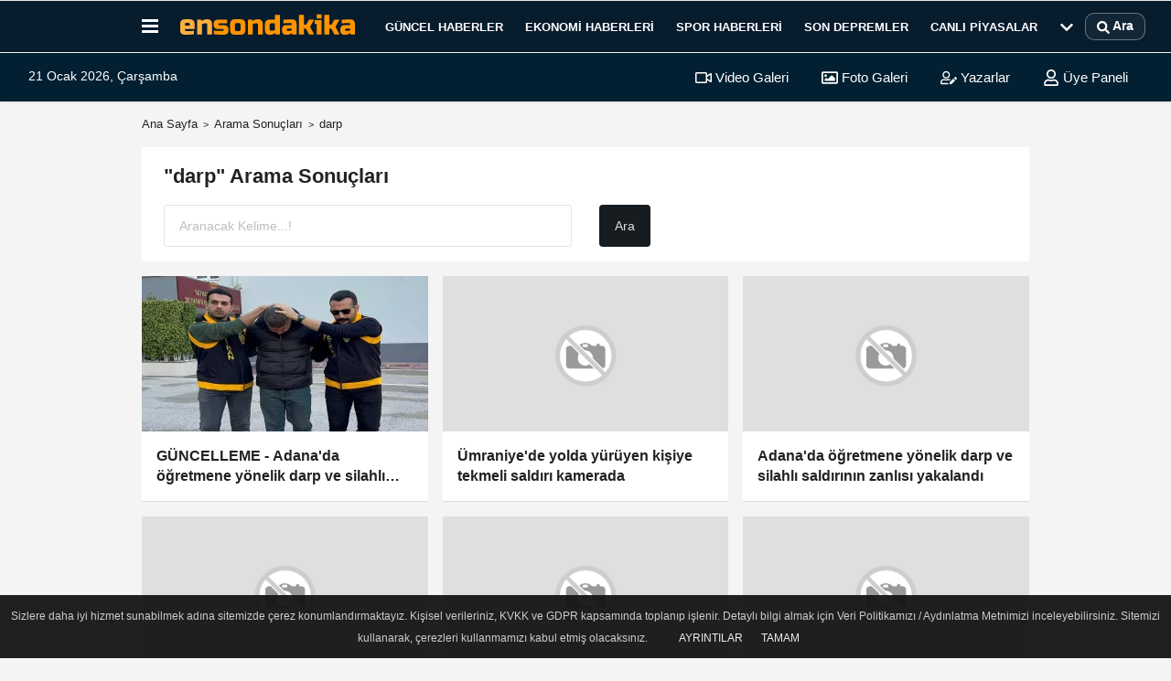

--- FILE ---
content_type: text/html; charset=UTF-8
request_url: https://www.ensondakika.com.tr/haber/darp/
body_size: 13773
content:
<!DOCTYPE html><html lang="tr-TR"><head> <title>darp Haberleri - En Son Dakika</title> <meta name="format-detection" content="telephone=no"/> <meta charset="utf-8"> <meta id="meta-viewport" name="viewport" content="width=1200"><meta name="description" content="darp haberleri En Son Dakika Haber'de. Son Dakika darp haber gelişmeleri, açıklamalar, bilgiler ve en son darp haberi burada ." /> <link rel="canonical" href="https://www.ensondakika.com.tr/haber/darp/"/> <meta name="content-language" content="tr"> <meta http-equiv="pragma" content="no-cache"> <meta http-equiv="content-language" content="tr"/> <meta property="og:site_name" content="En Son Dakika"/> <meta property="og:title" content="En Son Dakika Haber - En Son Haber, Haberler ve Son Dakika Haber"/> <meta property="og:description" content="darp haberleri En Son Dakika Haber'de. Son Dakika darp haber gelişmeleri, açıklamalar, bilgiler ve en son darp haberi burada ."/> <meta property="og:image" content="https://www.ensondakika.com.tr/images/genel/sociallogo.jpg"/> <meta property="og:locale" content="tr_TR"/> <meta property="og:url" content="https://www.ensondakika.com.tr/haber/darp/"/> <meta name="twitter:card" content="summary"/> <meta name="twitter:site" content="@"/> <meta name="twitter:creator" content="@"/> <meta name="twitter:url" content="https://www.ensondakika.com.tr"/> <meta name="twitter:title" content=""/> <meta name="twitter:description" content="darp haberleri En Son Dakika Haber'de. Son Dakika darp haber gelişmeleri, açıklamalar, bilgiler ve en son darp haberi burada ."/> <meta name="twitter:image:src" content="https://www.ensondakika.com.tr/images/genel/sociallogo.jpg"/> <meta name="twitter:domain" content="https://www.ensondakika.com.tr"/> <link rel="shortcut icon" type="image/x-icon" href="https://www.ensondakika.com.tr/favicon.ico"> <link rel="apple-touch-icon" href="https://www.ensondakika.com.tr/favicon.ico"> <meta name="theme-color" content="#ebe7e6"/><meta name="apple-mobile-web-app-status-bar-style" content="#ebe7e6"><meta name="msapplication-navbutton-color" content="#ebe7e6"> <link rel="manifest" href="https://www.ensondakika.com.tr/manifest.json"><link rel="preload" as="style" href="https://www.ensondakika.com.tr/template/prime/assets/css/app.css?v=2025122316151420260103180955" /><link rel="preload" as="script" href="https://www.ensondakika.com.tr/template/prime/assets/js/app.js?v=2025122316151420260103180955" /><link rel="stylesheet" type="text/css" media='all' href="https://www.ensondakika.com.tr/template/prime/assets/css/app.css?v=2025122316151420260103180955"/> <script type="47650ed5dd205d4f07dcdc8f-text/javascript"> var facebookApp = '';	var facebookAppVersion = 'v10.0'; var twitter_username = ''; var reklamtime = "10000"; var domainname = "https://www.ensondakika.com.tr"; var splashcookie = null; var splashtime = null;	var _TOKEN = "64e0a186d2ac0ebdcc69d931f832d56d"; </script> <script data-schema="organization" type="application/ld+json"> { "@context": "https://schema.org", "@type": "Organization", "name": "En Son Dakika", "url": "https://www.ensondakika.com.tr", "logo": { "@type": "ImageObject",	"url": "https://www.ensondakika.com.tr/images/genel/en-son-dakika-web.svg",	"width": 360, "height": 90}, "sameAs": [ "https://www.facebook.com/ensondakikacom", "https://www.youtube.com/@ensondakikacom", "https://www.twitter.com/ensondakikacom", "https://www.instagram.com/ensondakikacom", "", "", "" ] } </script> <script type="application/ld+json"> { "@context": "https://schema.org", "@type": "WebSite", "url": "https://www.ensondakika.com.tr/", "potentialAction": { "@type": "SearchAction", "target": "https://www.ensondakika.com.tr/arama/?q={search_term}", "query-input": "required name=search_term" } } </script> <script src="https://www.ensondakika.com.tr/reg-sw.js?v=2025122316151420260103180955" defer type="47650ed5dd205d4f07dcdc8f-text/javascript"></script><script src="https://cdn.onesignal.com/sdks/OneSignalSDK.js" async="" type="47650ed5dd205d4f07dcdc8f-text/javascript"></script><script type="47650ed5dd205d4f07dcdc8f-text/javascript"> window.OneSignal = window.OneSignal || []; OneSignal.push(function() { OneSignal.init({ appId: "e4da588e-d5f4-4bfb-bc65-6b9764d24493", }); });</script><meta name="google-site-verification" content="f-IXM6Xuu-oJ0s8Gl5CRoJNd6hkBegdkSs78bNuGqhE" /><script async src="https://pagead2.googlesyndication.com/pagead/js/adsbygoogle.js?client=ca-pub-5095987006430629" crossorigin="anonymous" type="47650ed5dd205d4f07dcdc8f-text/javascript"></script><meta name="facebook-domain-verification" content="ljn9uxvojedvqfw2berjwn1dcy7kn5" /><!-- Google Analytics --><script async src="https://www.googletagmanager.com/gtag/js?id=G-2KB048E8X0" type="47650ed5dd205d4f07dcdc8f-text/javascript"></script><script type="47650ed5dd205d4f07dcdc8f-text/javascript"> window.dataLayer = window.dataLayer || []; function gtag(){dataLayer.push(arguments);} gtag('js', new Date()); gtag('config', 'G-2KB048E8X0');</script><script type="47650ed5dd205d4f07dcdc8f-text/javascript"> (function(c,l,a,r,i,t,y){ c[a]=c[a]||function(){(c[a].q=c[a].q||[]).push(arguments)}; t=l.createElement(r);t.async=1;t.src="https://www.clarity.ms/tag/"+i; y=l.getElementsByTagName(r)[0];y.parentNode.insertBefore(t,y); })(window, document, "clarity", "script", "u5x79yci2n");</script><script src="https://analytics.ahrefs.com/analytics.js" data-key="Q4MEBPixmAhlVS6sYYK/QQ" async type="47650ed5dd205d4f07dcdc8f-text/javascript"></script><meta name="robots" content="noindex,follow" /></head> <body class=""> <div class="container position-relative"><div class="sabit-reklam fixed-reklam"></div><div class="sabit-reklam sag-sabit fixed-reklam"></div></div> <div class="header-border"></div> <nav class="d-print-none navbar navbar-expand-lg bg-white align-items-center header box-shadow-menu"> <div class="container"><div class="menu" data-toggle="modal" data-target="#menu-aside" data-toggle-class="modal-open-aside"> <span class="menu-item"></span> <span class="menu-item"></span> <span class="menu-item"></span> </div> <a class="navbar-brand logo align-items-center" href="https://www.ensondakika.com.tr" title="En Son Dakika Haber - En Son Haber, Haberler ve Son Dakika Haber"><picture> <source data-srcset="https://www.ensondakika.com.tr/images/genel/en-son-dakika-web.svg?v=2025122316151420260103180955" type="image/webp" class="img-fluid logoh"> <source data-srcset="https://www.ensondakika.com.tr/images/genel/en-son-dakika-web.svg?v=2025122316151420260103180955" type="image/jpeg" class="img-fluid logoh"> <img src="https://www.ensondakika.com.tr/images/genel/en-son-dakika-web.svg?v=2025122316151420260103180955" alt="Anasayfa" class="img-fluid logoh" width="100%" height="100%"></picture></a> <ul class="navbar-nav mr-auto font-weight-bolder nav-active-border bottom b-primary d-none d-md-flex"> <li class="nav-item text-uppercase"><a class="nav-link text-uppercase" href="https://www.ensondakika.com.tr/guncel/" title="Güncel Haberler" rel="external" >Güncel Haberler</a></li><li class="nav-item text-uppercase"><a class="nav-link text-uppercase" href="https://www.ensondakika.com.tr/ekonomi/" title="Ekonomi Haberleri" rel="external" >Ekonomi Haberleri</a></li><li class="nav-item text-uppercase"><a class="nav-link text-uppercase" href="https://www.ensondakika.com.tr/spor/" title="Spor Haberleri" rel="external" >Spor Haberleri</a></li><li class="nav-item text-uppercase"><a class="nav-link text-uppercase" href="https://www.ensondakika.com.tr/son-depremler" rel="external" >SON DEPREMLER</a></li><li class="nav-item text-uppercase"><a class="nav-link text-uppercase" href="https://www.ensondakika.com.tr/canli-piyasalar/" title="Canlı Piyasalar" rel="external" >Canlı Piyasalar</a></li> <li class="nav-item dropdown dropdown-hover"> <a title="tümü" href="#" class="nav-link text-uppercase"><svg width="16" height="16" class="svg-bl text-16"><use xlink:href="https://www.ensondakika.com.tr/template/prime/assets/img/sprite.svg#chevron-down"></use></svg></a> <div class="dropdown-menu px-2 py-2"> <a class="d-block p-1 text-nowrap nav-link" href="https://www.ensondakika.com.tr/yerel-haberler/" title="Yerel Haberler">Yerel Haberler</a> <a class="d-block p-1 text-nowrap nav-link" href="https://www.ensondakika.com.tr/saglik/" title="Sağlık Haberleri">Sağlık Haberleri</a> <a class="d-block p-1 text-nowrap nav-link" href="https://www.ensondakika.com.tr/magazin/" title="Magazin Haberleri">Magazin Haberleri</a> <a class="d-block p-1 text-nowrap nav-link" href="https://www.ensondakika.com.tr/egitim/" title="Eğitim Haberleri">Eğitim Haberleri</a> </div> </li> </ul> <ul class="navbar-nav ml-auto align-items-center font-weight-bolder"> <li class="nav-item"><a href="javascript:;" data-toggle="modal" data-target="#search-box" class="search-button nav-link py-1" title="Arama"><svg class="svg-bl" width="14" height="18"> <use xlink:href="https://www.ensondakika.com.tr/template/prime/assets/img/spritesvg.svg#search" /> </svg> <span> Ara</span></a></li> </ul> </div></nav></header><div class="container-fluid d-md-block sondakika-bg d-print-none"> <div class="row py-s px-3"> <div class="col-md-5"> <span id="bugun">Bugün <script type="47650ed5dd205d4f07dcdc8f-text/javascript"> function tarihsaat() { var b = new Date, g = b.getSeconds(), d = b.getMinutes(), a = b.getHours(), c = b.getDay(), h = b.getDate(), k = b.getMonth(), b = b.getFullYear(); 10 > a && (a = "0" + a); 10 > g && (g = "0" + g); 10 > d && (d = "0" + d); document.getElementById("bugun").innerHTML = h + " " + "Ocak Şubat Mart Nisan Mayıs Haziran Temmuz Ağustos Eylül Ekim Kasım Aralık".split(" ")[k] + " " + b + ", " + "Pazar Pazartesi Salı Çarşamba Perşembe Cuma Cumartesi".split(" ")[c] + " "; setTimeout("tarihsaat()", 1E3) } function CC_noErrors() { return !0 } window.onerror = CC_noErrors; function bookmarksite(b, g) { document.all ? window.external.AddFavorite(g, b) : window.sidebar && window.sidebar.addPanel(b, g, "") } tarihsaat();</script></span> </div> <div class="col-md-7 d-none d-md-block"> <div class="text-right text-16"><a href="https://www.ensondakika.com.tr/video-galeri/" class="px-3" title="Video Galeri" rel="external"><svg class="svg-whss" width="18" height="18"> <use xlink:href="https://www.ensondakika.com.tr/template/prime/assets/img/sprite.svg#video" /> </svg> Video Galeri</a> <a href="https://www.ensondakika.com.tr/foto-galeri/" class="px-3" title="Foto Galeri" rel="external"><svg class="svg-whss" width="18" height="18"> <use xlink:href="https://www.ensondakika.com.tr/template/prime/assets/img/sprite.svg#image" /> </svg> Foto Galeri</a> <a href="https://www.ensondakika.com.tr/kose-yazarlari/" class="px-3" title="Köşe Yazarları" rel="external"><svg class="svg-whss" width="18" height="18"> <use xlink:href="https://www.ensondakika.com.tr/template/prime/assets/img/sprite.svg#user-edit" /> </svg> Yazarlar</a> <a class="px-3" href="https://www.ensondakika.com.tr/kullanici-girisi/" rel="external"><svg class="svg-whss" width="18" height="18"> <use xlink:href="https://www.ensondakika.com.tr/template/prime/assets/img/sprite.svg#user" /> </svg> Üye Paneli</a> </div> </div> </div></div> <main class="container my-3"> <nav aria-label="breadcrumb"> <ol class="breadcrumb justify-content-left"> <li class="breadcrumb-item"><a href="https://www.ensondakika.com.tr" title="Ana Sayfa">Ana Sayfa</a></li> <li class="breadcrumb-item active" aria-current="page">Arama Sonuçları</li> <li class="breadcrumb-item active" aria-current="page">darp</li> </ol> </nav> <div class="bg-white py-3 d-md-block my-3"> <h1 class="seoh1">darp Haberleri - En Son Dakika</h1> <div class="px-4 text-22 font-weight-bold">"darp" Arama Sonuçları</div> <div class="px-4 mt-3"> <form action="https://www.ensondakika.com.tr/template/prime/search.php" method="get"> <div class="row"> <div class="col-9 col-md-6"> <input required minlength="3" autocomplete="off" class="form-control form-control-lg" style="width:100%;" type="text" name="q" placeholder="Aranacak Kelime...!"> <input type="hidden" name="type" value="1"> <input type="hidden" name="token" value="64e0a186d2ac0ebdcc69d931f832d56d"> </div> <div class="col-3 col-md-3"> <input type="submit" name="submit" class="btn bg-dark btn-lg" value="Ara"/> </div> </div></form> </div> </div> <div class="row"> <div class="col-md-12"> <div class="row row-sm list-grouped"> <div class="col-md-4"> <a class="list-item block block-shadow" href="https://www.ensondakika.com.tr/guncelleme-adana-da-ogretmene-yonelik-darp-ve-silahli-saldirinin-zanlisi-tutuklandi/572313/" rel="external" title="GÜNCELLEME - Adana'da öğretmene yönelik darp ve silahlı saldırının zanlısı tutuklandı"> <img src="https://www.ensondakika.com.tr/template/prime/assets/img/313x170.jpg?v=2025122316151420260103180955" data-src="https://www.ensondakika.com.tr/images/haberler/2026/01/guncelleme-adana-da-ogretmene-yonelik-darp-ve-silahli-saldirinin-zanlisi-tutuklandi-thumb.webp" width="384" height="208" alt="GÜNCELLEME - Adana'da öğretmene yönelik darp ve silahlı saldırının zanlısı tutuklandı" class="img-fluid lazy maxh3"/> <div class="list-content"> <div class="list-body "> <div class="list-title h-2x">GÜNCELLEME - Adana'da öğretmene yönelik darp ve silahlı saldırının zanlısı tutuklandı</div> </div> </div> </a> </div> <div class="clearfix"></div> <div class="col-md-4"> <a class="list-item block block-shadow" href="https://www.ensondakika.com.tr/umraniye-de-yolda-yuruyen-kisiye-tekmeli-saldiri-kamerada/572161/" rel="external" title="Ümraniye'de yolda yürüyen kişiye tekmeli saldırı kamerada"> <img data-src="https://www.ensondakika.com.tr/template/prime/assets/img/313x170.jpg?v=2025122316151420260103180955" width="384" height="208" alt="Ümraniye'de yolda yürüyen kişiye tekmeli saldırı kamerada" class="img-fluid lazy maxh3"/> <div class="list-content"> <div class="list-body "> <div class="list-title h-2x">Ümraniye'de yolda yürüyen kişiye tekmeli saldırı kamerada</div> </div> </div> </a> </div> <div class="clearfix"></div> <div class="col-md-4"> <a class="list-item block block-shadow" href="https://www.ensondakika.com.tr/adana-da-ogretmene-yonelik-darp-ve-silahli-saldirinin-zanlisi-yakalandi/572048/" rel="external" title="Adana'da öğretmene yönelik darp ve silahlı saldırının zanlısı yakalandı"> <img data-src="https://www.ensondakika.com.tr/template/prime/assets/img/313x170.jpg?v=2025122316151420260103180955" width="384" height="208" alt="Adana'da öğretmene yönelik darp ve silahlı saldırının zanlısı yakalandı" class="img-fluid lazy maxh3"/> <div class="list-content"> <div class="list-body "> <div class="list-title h-2x">Adana'da öğretmene yönelik darp ve silahlı saldırının zanlısı yakalandı</div> </div> </div> </a> </div> <div class="clearfix"></div> <div class="col-md-4"> <a class="list-item block block-shadow" href="https://www.ensondakika.com.tr/adana-da-ogretmene-yonelik-darp-ve-silahli-saldiri-guvenlik-kamerasinda/570315/" rel="external" title="Adana'da öğretmene yönelik darp ve silahlı saldırı güvenlik kamerasında"> <img data-src="https://www.ensondakika.com.tr/template/prime/assets/img/313x170.jpg?v=2025122316151420260103180955" width="384" height="208" alt="Adana'da öğretmene yönelik darp ve silahlı saldırı güvenlik kamerasında" class="img-fluid lazy maxh3"/> <div class="list-content"> <div class="list-body "> <div class="list-title h-2x">Adana'da öğretmene yönelik darp ve silahlı saldırı güvenlik kamerasında</div> </div> </div> </a> </div> <div class="clearfix"></div> <div class="col-md-4"> <a class="list-item block block-shadow" href="https://www.ensondakika.com.tr/ankara-da-metroda-darbedilerek-oldurulen-matmazel-isimli-kopekle-ilgili-rapor-tamamlandi/569904/" rel="external" title="Ankara'da metroda darbedilerek öldürülen Matmazel isimli köpekle ilgili rapor tamamlandı "> <img data-src="https://www.ensondakika.com.tr/template/prime/assets/img/313x170.jpg?v=2025122316151420260103180955" width="384" height="208" alt="Ankara'da metroda darbedilerek öldürülen Matmazel isimli köpekle ilgili rapor tamamlandı " class="img-fluid lazy maxh3"/> <div class="list-content"> <div class="list-body "> <div class="list-title h-2x">Ankara'da metroda darbedilerek öldürülen Matmazel isimli köpekle ilgili rapor tamamlandı </div> </div> </div> </a> </div> <div class="clearfix"></div> <div class="col-md-4"> <a class="list-item block block-shadow" href="https://www.ensondakika.com.tr/guncelleme-samsun-da-bir-kisiyi-darbedip-polis-aracina-zarar-veren-2-zanli-tutuklandi/569031/" rel="external" title="GÜNCELLEME - Samsun'da bir kişiyi darbedip polis aracına zarar veren 2 zanlı tutuklandı"> <img data-src="https://www.ensondakika.com.tr/template/prime/assets/img/313x170.jpg?v=2025122316151420260103180955" width="384" height="208" alt="GÜNCELLEME - Samsun'da bir kişiyi darbedip polis aracına zarar veren 2 zanlı tutuklandı" class="img-fluid lazy maxh3"/> <div class="list-content"> <div class="list-body "> <div class="list-title h-2x">GÜNCELLEME - Samsun'da bir kişiyi darbedip polis aracına zarar veren 2 zanlı tutuklandı</div> </div> </div> </a> </div> <div class="clearfix"></div> <div class="col-md-4"> <a class="list-item block block-shadow" href="https://www.ensondakika.com.tr/samsun-da-bir-kisiyi-darbedip-polis-aracina-zarar-veren-3-zanli-yakalandi/568744/" rel="external" title="Samsun'da bir kişiyi darbedip polis aracına zarar veren 3 zanlı yakalandı"> <img data-src="https://www.ensondakika.com.tr/template/prime/assets/img/313x170.jpg?v=2025122316151420260103180955" width="384" height="208" alt="Samsun'da bir kişiyi darbedip polis aracına zarar veren 3 zanlı yakalandı" class="img-fluid lazy maxh3"/> <div class="list-content"> <div class="list-body "> <div class="list-title h-2x">Samsun'da bir kişiyi darbedip polis aracına zarar veren 3 zanlı yakalandı</div> </div> </div> </a> </div> <div class="clearfix"></div> <div class="col-md-4"> <a class="list-item block block-shadow" href="https://www.ensondakika.com.tr/afyonkarahisar-da-darbettikleri-kisinin-amorti-cikan-milli-piyango-biletlerini-de-gasbetmisler/567602/" rel="external" title="Afyonkarahisar'da darbettikleri kişinin amorti çıkan milli piyango biletlerini de gasbetmişler "> <img data-src="https://www.ensondakika.com.tr/template/prime/assets/img/313x170.jpg?v=2025122316151420260103180955" width="384" height="208" alt="Afyonkarahisar'da darbettikleri kişinin amorti çıkan milli piyango biletlerini de gasbetmişler " class="img-fluid lazy maxh3"/> <div class="list-content"> <div class="list-body "> <div class="list-title h-2x">Afyonkarahisar'da darbettikleri kişinin amorti çıkan milli piyango biletlerini de gasbetmişler </div> </div> </div> </a> </div> <div class="clearfix"></div> <div class="col-md-4"> <a class="list-item block block-shadow" href="https://www.ensondakika.com.tr/darphane-gecen-yil-7-milyondan-fazla-ceyrek-altin-basti/567456/" rel="external" title="Darphane geçen yıl 7 milyondan fazla çeyrek altın bastı"> <img data-src="https://www.ensondakika.com.tr/template/prime/assets/img/313x170.jpg?v=2025122316151420260103180955" width="384" height="208" alt="Darphane geçen yıl 7 milyondan fazla çeyrek altın bastı" class="img-fluid lazy maxh3"/> <div class="list-content"> <div class="list-body "> <div class="list-title h-2x">Darphane geçen yıl 7 milyondan fazla çeyrek altın bastı</div> </div> </div> </a> </div> <div class="clearfix"></div> <div class="col-md-4"> <a class="list-item block block-shadow" href="https://www.ensondakika.com.tr/ankara-da-bir-kopegin-metroda-darp-edilerek-olduruldugu-iddiasi-uzerine-protesto-duzenlendi/567139/" rel="external" title="Ankara'da bir köpeğin metroda darp edilerek öldürüldüğü iddiası üzerine protesto düzenlendi"> <img data-src="https://www.ensondakika.com.tr/template/prime/assets/img/313x170.jpg?v=2025122316151420260103180955" width="384" height="208" alt="Ankara'da bir köpeğin metroda darp edilerek öldürüldüğü iddiası üzerine protesto düzenlendi" class="img-fluid lazy maxh3"/> <div class="list-content"> <div class="list-body "> <div class="list-title h-2x">Ankara'da bir köpeğin metroda darp edilerek öldürüldüğü iddiası üzerine protesto düzenlendi</div> </div> </div> </a> </div> <div class="clearfix"></div> <div class="col-md-4"> <a class="list-item block block-shadow" href="https://www.ensondakika.com.tr/mardin-de-kucaginda-bebegi-olan-kadin-ile-bir-cocugu-darbeden-kisi-gozaltina-alindi/567081/" rel="external" title="Mardin'de kucağında bebeği olan kadın ile bir çocuğu darbeden kişi gözaltına alındı"> <img data-src="https://www.ensondakika.com.tr/template/prime/assets/img/313x170.jpg?v=2025122316151420260103180955" width="384" height="208" alt="Mardin'de kucağında bebeği olan kadın ile bir çocuğu darbeden kişi gözaltına alındı" class="img-fluid lazy maxh3"/> <div class="list-content"> <div class="list-body "> <div class="list-title h-2x">Mardin'de kucağında bebeği olan kadın ile bir çocuğu darbeden kişi gözaltına alındı</div> </div> </div> </a> </div> <div class="clearfix"></div> <div class="col-md-4"> <a class="list-item block block-shadow" href="https://www.ensondakika.com.tr/darphane-den-kiymetli-maden-ticaret-sistemi-nin-isleyisine-yonelik-aciklama/566990/" rel="external" title="Darphane'den Kıymetli Maden Ticaret Sistemi'nin işleyişine yönelik açıklama"> <img data-src="https://www.ensondakika.com.tr/template/prime/assets/img/313x170.jpg?v=2025122316151420260103180955" width="384" height="208" alt="Darphane'den Kıymetli Maden Ticaret Sistemi'nin işleyişine yönelik açıklama" class="img-fluid lazy maxh3"/> <div class="list-content"> <div class="list-body "> <div class="list-title h-2x">Darphane'den Kıymetli Maden Ticaret Sistemi'nin işleyişine yönelik açıklama</div> </div> </div> </a> </div> <div class="clearfix"></div> <div class="col-md-4"> <a class="list-item block block-shadow" href="https://www.ensondakika.com.tr/ego-dan-metro-istasyonunda-bir-kopegin-belediye-gorevlilerince-darp-edildigi-iddialarina-iliskin-aciklama/565832/" rel="external" title="EGO'dan metro istasyonunda bir köpeğin belediye görevlilerince darp edildiği iddialarına ilişkin açıklama:"> <img data-src="https://www.ensondakika.com.tr/template/prime/assets/img/313x170.jpg?v=2025122316151420260103180955" width="384" height="208" alt="EGO'dan metro istasyonunda bir köpeğin belediye görevlilerince darp edildiği iddialarına ilişkin açıklama:" class="img-fluid lazy maxh3"/> <div class="list-content"> <div class="list-body "> <div class="list-title h-2x">EGO'dan metro istasyonunda bir köpeğin belediye görevlilerince darp edildiği iddialarına ilişkin açıklama:</div> </div> </div> </a> </div> <div class="clearfix"></div> <div class="col-md-4"> <a class="list-item block block-shadow" href="https://www.ensondakika.com.tr/diyarbakir-da-kar-topu-attiklari-gerekcesiyle-cocuklari-darbeden-kisi-gozaltina-alindi/564996/" rel="external" title="Diyarbakır'da kar topu attıkları gerekçesiyle çocukları darbeden kişi gözaltına alındı"> <img data-src="https://www.ensondakika.com.tr/template/prime/assets/img/313x170.jpg?v=2025122316151420260103180955" width="384" height="208" alt="Diyarbakır'da kar topu attıkları gerekçesiyle çocukları darbeden kişi gözaltına alındı" class="img-fluid lazy maxh3"/> <div class="list-content"> <div class="list-body "> <div class="list-title h-2x">Diyarbakır'da kar topu attıkları gerekçesiyle çocukları darbeden kişi gözaltına alındı</div> </div> </div> </a> </div> <div class="clearfix"></div> <div class="col-md-4"> <a class="list-item block block-shadow" href="https://www.ensondakika.com.tr/baskentte-ego-soforunu-darbettikleri-iddiasiyla-1-i-cocuk-3-supheli-gozaltina-alindi/561591/" rel="external" title="Başkentte EGO şoförünü darbettikleri iddiasıyla 1'i çocuk 3 şüpheli gözaltına alındı"> <img data-src="https://www.ensondakika.com.tr/template/prime/assets/img/313x170.jpg?v=2025122316151420260103180955" width="384" height="208" alt="Başkentte EGO şoförünü darbettikleri iddiasıyla 1'i çocuk 3 şüpheli gözaltına alındı" class="img-fluid lazy maxh3"/> <div class="list-content"> <div class="list-body "> <div class="list-title h-2x">Başkentte EGO şoförünü darbettikleri iddiasıyla 1'i çocuk 3 şüpheli gözaltına alındı</div> </div> </div> </a> </div> <div class="clearfix"></div> <div class="col-md-4"> <a class="list-item block block-shadow" href="https://www.ensondakika.com.tr/denizli-de-bebegini-darbeden-anne-ve-erkek-arkadasi-tutuklandi/560267/" rel="external" title="Denizli'de bebeğini darbeden anne ve erkek arkadaşı tutuklandı"> <img data-src="https://www.ensondakika.com.tr/template/prime/assets/img/313x170.jpg?v=2025122316151420260103180955" width="384" height="208" alt="Denizli'de bebeğini darbeden anne ve erkek arkadaşı tutuklandı" class="img-fluid lazy maxh3"/> <div class="list-content"> <div class="list-body "> <div class="list-title h-2x">Denizli'de bebeğini darbeden anne ve erkek arkadaşı tutuklandı</div> </div> </div> </a> </div> <div class="clearfix"></div> <div class="col-md-4"> <a class="list-item block block-shadow" href="https://www.ensondakika.com.tr/aksaray-da-birlikte-yasadigi-hamile-kadini-darbeden-supheli-yakalandi/560071/" rel="external" title="Aksaray'da birlikte yaşadığı hamile kadını darbeden şüpheli yakalandı"> <img data-src="https://www.ensondakika.com.tr/template/prime/assets/img/313x170.jpg?v=2025122316151420260103180955" width="384" height="208" alt="Aksaray'da birlikte yaşadığı hamile kadını darbeden şüpheli yakalandı" class="img-fluid lazy maxh3"/> <div class="list-content"> <div class="list-body "> <div class="list-title h-2x">Aksaray'da birlikte yaşadığı hamile kadını darbeden şüpheli yakalandı</div> </div> </div> </a> </div> <div class="clearfix"></div> <div class="col-md-4"> <a class="list-item block block-shadow" href="https://www.ensondakika.com.tr/izmir-de-cikan-kavgada-1-kisi-oldu/558438/" rel="external" title="İzmir'de çıkan kavgada 1 kişi öldü"> <img data-src="https://www.ensondakika.com.tr/template/prime/assets/img/313x170.jpg?v=2025122316151420260103180955" width="384" height="208" alt="İzmir'de çıkan kavgada 1 kişi öldü" class="img-fluid lazy maxh3"/> <div class="list-content"> <div class="list-body "> <div class="list-title h-2x">İzmir'de çıkan kavgada 1 kişi öldü</div> </div> </div> </a> </div> <div class="clearfix"></div> <div class="col-md-4"> <a class="list-item block block-shadow" href="https://www.ensondakika.com.tr/gazeteciyi-darbeden-yunan-milletvekili-partisinin-avrupa-parlamentosu-grubundan-cikarildi/557201/" rel="external" title="Gazeteciyi darbeden Yunan milletvekili, partisinin Avrupa Parlamentosu grubundan çıkarıldı"> <img data-src="https://www.ensondakika.com.tr/template/prime/assets/img/313x170.jpg?v=2025122316151420260103180955" width="384" height="208" alt="Gazeteciyi darbeden Yunan milletvekili, partisinin Avrupa Parlamentosu grubundan çıkarıldı" class="img-fluid lazy maxh3"/> <div class="list-content"> <div class="list-body "> <div class="list-title h-2x">Gazeteciyi darbeden Yunan milletvekili, partisinin Avrupa Parlamentosu grubundan çıkarıldı</div> </div> </div> </a> </div> <div class="clearfix"></div> <div class="col-md-4"> <a class="list-item block block-shadow" href="https://www.ensondakika.com.tr/diyarbakir-da-bir-ozel-okulda-ogrenciye-darp-iddiasina-sorusturma/556983/" rel="external" title="Diyarbakır'da bir özel okulda öğrenciye darp iddiasına soruşturma"> <img data-src="https://www.ensondakika.com.tr/template/prime/assets/img/313x170.jpg?v=2025122316151420260103180955" width="384" height="208" alt="Diyarbakır'da bir özel okulda öğrenciye darp iddiasına soruşturma" class="img-fluid lazy maxh3"/> <div class="list-content"> <div class="list-body "> <div class="list-title h-2x">Diyarbakır'da bir özel okulda öğrenciye darp iddiasına soruşturma</div> </div> </div> </a> </div> <div class="clearfix"></div> <div class="col-md-4"> <a class="list-item block block-shadow" href="https://www.ensondakika.com.tr/mersin-de-otobuste-yasli-cifti-darbeden-saniga-hapis-cezasi/555852/" rel="external" title="Mersin'de otobüste yaşlı çifti darbeden sanığa hapis cezası"> <img data-src="https://www.ensondakika.com.tr/template/prime/assets/img/313x170.jpg?v=2025122316151420260103180955" width="384" height="208" alt="Mersin'de otobüste yaşlı çifti darbeden sanığa hapis cezası" class="img-fluid lazy maxh3"/> <div class="list-content"> <div class="list-body "> <div class="list-title h-2x">Mersin'de otobüste yaşlı çifti darbeden sanığa hapis cezası</div> </div> </div> </a> </div> <div class="clearfix"></div> <div class="col-md-4"> <a class="list-item block block-shadow" href="https://www.ensondakika.com.tr/adana-da-darp-ve-gasp-iddiasiyla-yargilanan-saniga-3-yil-4-ay-hapis/554232/" rel="external" title="Adana'da darp ve gasp iddiasıyla yargılanan sanığa 3 yıl 4 ay hapis"> <img data-src="https://www.ensondakika.com.tr/template/prime/assets/img/313x170.jpg?v=2025122316151420260103180955" width="384" height="208" alt="Adana'da darp ve gasp iddiasıyla yargılanan sanığa 3 yıl 4 ay hapis" class="img-fluid lazy maxh3"/> <div class="list-content"> <div class="list-body "> <div class="list-title h-2x">Adana'da darp ve gasp iddiasıyla yargılanan sanığa 3 yıl 4 ay hapis</div> </div> </div> </a> </div> <div class="clearfix"></div> <div class="col-md-4"> <a class="list-item block block-shadow" href="https://www.ensondakika.com.tr/sanliurfa-da-esini-darbedip-kaza-susu-verdigi-one-surulen-supheli-tutuklandi/553767/" rel="external" title="Şanlıurfa'da eşini darbedip kaza süsü verdiği öne sürülen şüpheli tutuklandı"> <img data-src="https://www.ensondakika.com.tr/template/prime/assets/img/313x170.jpg?v=2025122316151420260103180955" width="384" height="208" alt="Şanlıurfa'da eşini darbedip kaza süsü verdiği öne sürülen şüpheli tutuklandı" class="img-fluid lazy maxh3"/> <div class="list-content"> <div class="list-body "> <div class="list-title h-2x">Şanlıurfa'da eşini darbedip kaza süsü verdiği öne sürülen şüpheli tutuklandı</div> </div> </div> </a> </div> <div class="clearfix"></div> <div class="col-md-4"> <a class="list-item block block-shadow" href="https://www.ensondakika.com.tr/guncelleme-samsun-da-trafik-kazasinda-2-kisiyi-darbeden-zanli-tutuklandi/553152/" rel="external" title="GÜNCELLEME - Samsun'da trafik kazasında 2 kişiyi darbeden zanlı tutuklandı "> <img data-src="https://www.ensondakika.com.tr/template/prime/assets/img/313x170.jpg?v=2025122316151420260103180955" width="384" height="208" alt="GÜNCELLEME - Samsun'da trafik kazasında 2 kişiyi darbeden zanlı tutuklandı " class="img-fluid lazy maxh3"/> <div class="list-content"> <div class="list-body "> <div class="list-title h-2x">GÜNCELLEME - Samsun'da trafik kazasında 2 kişiyi darbeden zanlı tutuklandı </div> </div> </div> </a> </div> <div class="clearfix"></div> <div class="col-md-4"> <a class="list-item block block-shadow" href="https://www.ensondakika.com.tr/antalya-da-saglik-gorevlisini-darbederek-oldurdukleri-iddia-edilen-4-saniktan-biri-hakim-karsisinda/552972/" rel="external" title="Antalya'da sağlık görevlisini darbederek öldürdükleri iddia edilen 4 sanıktan biri hakim karşısında"> <img data-src="https://www.ensondakika.com.tr/template/prime/assets/img/313x170.jpg?v=2025122316151420260103180955" width="384" height="208" alt="Antalya'da sağlık görevlisini darbederek öldürdükleri iddia edilen 4 sanıktan biri hakim karşısında" class="img-fluid lazy maxh3"/> <div class="list-content"> <div class="list-body "> <div class="list-title h-2x">Antalya'da sağlık görevlisini darbederek öldürdükleri iddia edilen 4 sanıktan biri hakim karşısında</div> </div> </div> </a> </div> <div class="clearfix"></div> <div class="col-md-4"> <a class="list-item block block-shadow" href="https://www.ensondakika.com.tr/guncelleme-adana-da-12-yasindaki-cocugu-darbettikleri-one-surulen-2-zanlidan-1-i-tutuklandi/552964/" rel="external" title="GÜNCELLEME - Adana'da 12 yaşındaki çocuğu darbettikleri öne sürülen 2 zanlıdan 1'i tutuklandı"> <img data-src="https://www.ensondakika.com.tr/template/prime/assets/img/313x170.jpg?v=2025122316151420260103180955" width="384" height="208" alt="GÜNCELLEME - Adana'da 12 yaşındaki çocuğu darbettikleri öne sürülen 2 zanlıdan 1'i tutuklandı" class="img-fluid lazy maxh3"/> <div class="list-content"> <div class="list-body "> <div class="list-title h-2x">GÜNCELLEME - Adana'da 12 yaşındaki çocuğu darbettikleri öne sürülen 2 zanlıdan 1'i tutuklandı</div> </div> </div> </a> </div> <div class="clearfix"></div> <div class="col-md-4"> <a class="list-item block block-shadow" href="https://www.ensondakika.com.tr/samsun-da-trafik-kazasinda-2-kisiyi-darbeden-zanli-yakalandi/552825/" rel="external" title="Samsun'da trafik kazasında 2 kişiyi darbeden zanlı yakalandı"> <img data-src="https://www.ensondakika.com.tr/template/prime/assets/img/313x170.jpg?v=2025122316151420260103180955" width="384" height="208" alt="Samsun'da trafik kazasında 2 kişiyi darbeden zanlı yakalandı" class="img-fluid lazy maxh3"/> <div class="list-content"> <div class="list-body "> <div class="list-title h-2x">Samsun'da trafik kazasında 2 kişiyi darbeden zanlı yakalandı</div> </div> </div> </a> </div> <div class="clearfix"></div> <div class="col-md-4"> <a class="list-item block block-shadow" href="https://www.ensondakika.com.tr/hatay-da-kayip-olarak-aranan-yabanci-uyruklu-cocuk-gomuldugu-topraktan-yarali-cikarildi/552100/" rel="external" title="Hatay'da kayıp olarak aranan yabancı uyruklu çocuk gömüldüğü topraktan yaralı çıkarıldı"> <img data-src="https://www.ensondakika.com.tr/template/prime/assets/img/313x170.jpg?v=2025122316151420260103180955" width="384" height="208" alt="Hatay'da kayıp olarak aranan yabancı uyruklu çocuk gömüldüğü topraktan yaralı çıkarıldı" class="img-fluid lazy maxh3"/> <div class="list-content"> <div class="list-body "> <div class="list-title h-2x">Hatay'da kayıp olarak aranan yabancı uyruklu çocuk gömüldüğü topraktan yaralı çıkarıldı</div> </div> </div> </a> </div> <div class="clearfix"></div> <div class="col-md-4"> <a class="list-item block block-shadow" href="https://www.ensondakika.com.tr/ankara-da-eve-cagirdiklari-kisiyi-darp-ve-gasbeden-sevgililer-tutuklandi/551523/" rel="external" title="Ankara'da eve çağırdıkları kişiyi darp ve gasbeden sevgililer tutuklandı"> <picture> <source data-srcset="https://www.ensondakika.com.tr/images/haberler/2025/12/ankara-da-eve-cagirdiklari-kisiyi-darp-ve-gasbeden-sevgililer-tutuklandi-8155-twebp.webp" type="image/webp" class="img-fluid"> <source data-srcset="https://www.ensondakika.com.tr/images/haberler/2025/12/ankara-da-eve-cagirdiklari-kisiyi-darp-ve-gasbeden-sevgililer-tutuklandi-8155-t.jpg" type="image/jpeg" class="img-fluid"> <img src="https://www.ensondakika.com.tr/template/prime/assets/img/313x170.jpg?v=2025122316151420260103180955" data-src="https://www.ensondakika.com.tr/images/haberler/2025/12/ankara-da-eve-cagirdiklari-kisiyi-darp-ve-gasbeden-sevgililer-tutuklandi-8155-t.jpg" alt="Ankara'da eve çağırdıkları kişiyi darp ve gasbeden sevgililer tutuklandı" class="img-fluid lazy maxh3" width="384" height="208"></picture> <div class="list-content"> <div class="list-body "> <div class="list-title h-2x">Ankara'da eve çağırdıkları kişiyi darp ve gasbeden sevgililer tutuklandı</div> </div> </div> </a> </div> <div class="clearfix"></div> <div class="col-md-4"> <a class="list-item block block-shadow" href="https://www.ensondakika.com.tr/gaziantep-te-taciz-darp-ve-tehdit-iddiasina-iliskin-3-tutuklama/551476/" rel="external" title="Gaziantep'te taciz, darp ve tehdit iddiasına ilişkin 3 tutuklama"> <img data-src="https://www.ensondakika.com.tr/template/prime/assets/img/313x170.jpg?v=2025122316151420260103180955" width="384" height="208" alt="Gaziantep'te taciz, darp ve tehdit iddiasına ilişkin 3 tutuklama" class="img-fluid lazy maxh3"/> <div class="list-content"> <div class="list-body "> <div class="list-title h-2x">Gaziantep'te taciz, darp ve tehdit iddiasına ilişkin 3 tutuklama</div> </div> </div> </a> </div> <div class="clearfix"></div> <div class="col-md-4"> <a class="list-item block block-shadow" href="https://www.ensondakika.com.tr/atasehir-de-aracina-carpan-otomobilin-surucusunu-darbeden-kisi-kamerada/550200/" rel="external" title="Ataşehir'de aracına çarpan otomobilin sürücüsünü darbeden kişi kamerada"> <img data-src="https://www.ensondakika.com.tr/template/prime/assets/img/313x170.jpg?v=2025122316151420260103180955" width="384" height="208" alt="Ataşehir'de aracına çarpan otomobilin sürücüsünü darbeden kişi kamerada" class="img-fluid lazy maxh3"/> <div class="list-content"> <div class="list-body "> <div class="list-title h-2x">Ataşehir'de aracına çarpan otomobilin sürücüsünü darbeden kişi kamerada</div> </div> </div> </a> </div> <div class="clearfix"></div> <div class="col-md-4"> <a class="list-item block block-shadow" href="https://www.ensondakika.com.tr/guncelleme-amator-macta-hakemi-darbeden-futbolcu-ile-kulup-yoneticisi-babasi-tutuklandi/549710/" rel="external" title="GÜNCELLEME - Amatör maçta hakemi darbeden futbolcu ile kulüp yöneticisi babası tutuklandı"> <img data-src="https://www.ensondakika.com.tr/template/prime/assets/img/313x170.jpg?v=2025122316151420260103180955" width="384" height="208" alt="GÜNCELLEME - Amatör maçta hakemi darbeden futbolcu ile kulüp yöneticisi babası tutuklandı" class="img-fluid lazy maxh3"/> <div class="list-content"> <div class="list-body "> <div class="list-title h-2x">GÜNCELLEME - Amatör maçta hakemi darbeden futbolcu ile kulüp yöneticisi babası tutuklandı</div> </div> </div> </a> </div> <div class="clearfix"></div> <div class="col-md-4"> <a class="list-item block block-shadow" href="https://www.ensondakika.com.tr/istanbul-anadolu-adalet-sarayi-onunde-durusma-sonrasi-2-ailenin-kavgasi-kamerada/549487/" rel="external" title="İstanbul Anadolu Adalet Sarayı önünde duruşma sonrası 2 ailenin kavgası kamerada"> <img data-src="https://www.ensondakika.com.tr/template/prime/assets/img/313x170.jpg?v=2025122316151420260103180955" width="384" height="208" alt="İstanbul Anadolu Adalet Sarayı önünde duruşma sonrası 2 ailenin kavgası kamerada" class="img-fluid lazy maxh3"/> <div class="list-content"> <div class="list-body "> <div class="list-title h-2x">İstanbul Anadolu Adalet Sarayı önünde duruşma sonrası 2 ailenin kavgası kamerada</div> </div> </div> </a> </div> <div class="clearfix"></div> <div class="col-md-4"> <a class="list-item block block-shadow" href="https://www.ensondakika.com.tr/kayseri-de-adliye-onunde-cikan-kavgada-5-kisi-yaralandi/547325/" rel="external" title="Kayseri'de adliye önünde çıkan kavgada 5 kişi yaralandı"> <img data-src="https://www.ensondakika.com.tr/template/prime/assets/img/313x170.jpg?v=2025122316151420260103180955" width="384" height="208" alt="Kayseri'de adliye önünde çıkan kavgada 5 kişi yaralandı" class="img-fluid lazy maxh3"/> <div class="list-content"> <div class="list-body "> <div class="list-title h-2x">Kayseri'de adliye önünde çıkan kavgada 5 kişi yaralandı</div> </div> </div> </a> </div> <div class="clearfix"></div> <div class="col-md-4"> <a class="list-item block block-shadow" href="https://www.ensondakika.com.tr/corum-da-darbedildigi-ihbarinda-bulunmak-icin-gittigi-karakolda-rahatsizlanan-kisi-hastanede-oldu/544851/" rel="external" title="Çorum'da darbedildiği ihbarında bulunmak için gittiği karakolda rahatsızlanan kişi hastanede öldü"> <img data-src="https://www.ensondakika.com.tr/template/prime/assets/img/313x170.jpg?v=2025122316151420260103180955" width="384" height="208" alt="Çorum'da darbedildiği ihbarında bulunmak için gittiği karakolda rahatsızlanan kişi hastanede öldü" class="img-fluid lazy maxh3"/> <div class="list-content"> <div class="list-body "> <div class="list-title h-2x">Çorum'da darbedildiği ihbarında bulunmak için gittiği karakolda rahatsızlanan kişi hastanede öldü</div> </div> </div> </a> </div> <div class="clearfix"></div> <div class="col-md-4"> <a class="list-item block block-shadow" href="https://www.ensondakika.com.tr/guncelleme-samsun-da-arkadasini-darbederek-agir-yaraladigi-one-surulen-zanliya-adli-kontrol/544304/" rel="external" title="GÜNCELLEME - Samsun'da arkadaşını darbederek ağır yaraladığı öne sürülen zanlıya adli kontrol"> <img src="https://www.ensondakika.com.tr/template/prime/assets/img/313x170.jpg?v=2025122316151420260103180955" data-src="https://www.ensondakika.com.tr/images/haberler/2025/11/guncelleme-samsun-da-arkadasini-darbederek-agir-yaraladigi-one-surulen-zanliya-adli-kontrol-thumb.webp" width="384" height="208" alt="GÜNCELLEME - Samsun'da arkadaşını darbederek ağır yaraladığı öne sürülen zanlıya adli kontrol" class="img-fluid lazy maxh3"/> <div class="list-content"> <div class="list-body "> <div class="list-title h-2x">GÜNCELLEME - Samsun'da arkadaşını darbederek ağır yaraladığı öne sürülen zanlıya adli kontrol</div> </div> </div> </a> </div> <div class="clearfix"></div> <div class="col-md-4"> <a class="list-item block block-shadow" href="https://www.ensondakika.com.tr/adana-da-ebeveynlerini-darbettigi-one-surulen-saniga-8-yil-8-ay-hapis/543627/" rel="external" title="Adana'da ebeveynlerini darbettiği öne sürülen sanığa 8 yıl 8 ay hapis"> <img data-src="https://www.ensondakika.com.tr/template/prime/assets/img/313x170.jpg?v=2025122316151420260103180955" width="384" height="208" alt="Adana'da ebeveynlerini darbettiği öne sürülen sanığa 8 yıl 8 ay hapis" class="img-fluid lazy maxh3"/> <div class="list-content"> <div class="list-body "> <div class="list-title h-2x">Adana'da ebeveynlerini darbettiği öne sürülen sanığa 8 yıl 8 ay hapis</div> </div> </div> </a> </div> <div class="clearfix"></div> <div class="col-md-4"> <a class="list-item block block-shadow" href="https://www.ensondakika.com.tr/mersin-de-taksiciyi-darbedip-bicaklayan-2-supheli-tutuklandi/543308/" rel="external" title="Mersin'de taksiciyi darbedip bıçaklayan 2 şüpheli tutuklandı "> <img src="https://www.ensondakika.com.tr/template/prime/assets/img/313x170.jpg?v=2025122316151420260103180955" data-src="https://www.ensondakika.com.tr/images/haberler/2025/11/mersin-de-taksiciyi-darbedip-bicaklayan-2-supheli-tutuklandi-thumb.webp" width="384" height="208" alt="Mersin'de taksiciyi darbedip bıçaklayan 2 şüpheli tutuklandı " class="img-fluid lazy maxh3"/> <div class="list-content"> <div class="list-body "> <div class="list-title h-2x">Mersin'de taksiciyi darbedip bıçaklayan 2 şüpheli tutuklandı </div> </div> </div> </a> </div> <div class="clearfix"></div> <div class="col-md-4"> <a class="list-item block block-shadow" href="https://www.ensondakika.com.tr/sanliurfa-da-2-saglik-gorevlisi-darbedildi/542749/" rel="external" title="Şanlıurfa'da 2 sağlık görevlisi darbedildi"> <img data-src="https://www.ensondakika.com.tr/template/prime/assets/img/313x170.jpg?v=2025122316151420260103180955" width="384" height="208" alt="Şanlıurfa'da 2 sağlık görevlisi darbedildi" class="img-fluid lazy maxh3"/> <div class="list-content"> <div class="list-body "> <div class="list-title h-2x">Şanlıurfa'da 2 sağlık görevlisi darbedildi</div> </div> </div> </a> </div> <div class="clearfix"></div> <div class="col-md-4"> <a class="list-item block block-shadow" href="https://www.ensondakika.com.tr/mersin-de-taksiciyi-darbedip-bicaklayan-3-kisi-yakalandi/542654/" rel="external" title="Mersin'de taksiciyi darbedip bıçaklayan 3 kişi yakalandı"> <img data-src="https://www.ensondakika.com.tr/template/prime/assets/img/313x170.jpg?v=2025122316151420260103180955" width="384" height="208" alt="Mersin'de taksiciyi darbedip bıçaklayan 3 kişi yakalandı" class="img-fluid lazy maxh3"/> <div class="list-content"> <div class="list-body "> <div class="list-title h-2x">Mersin'de taksiciyi darbedip bıçaklayan 3 kişi yakalandı</div> </div> </div> </a> </div> <div class="clearfix"></div> <div class="col-md-4"> <a class="list-item block block-shadow" href="https://www.ensondakika.com.tr/giresun-da-trafik-kazasi-sonrasi-darbedilen-surucunun-olumuyle-ilgili-1-supheli-tutuklandi/542216/" rel="external" title="Giresun'da trafik kazası sonrası darbedilen sürücünün ölümüyle ilgili 1 şüpheli tutuklandı"> <img data-src="https://www.ensondakika.com.tr/template/prime/assets/img/313x170.jpg?v=2025122316151420260103180955" width="384" height="208" alt="Giresun'da trafik kazası sonrası darbedilen sürücünün ölümüyle ilgili 1 şüpheli tutuklandı" class="img-fluid lazy maxh3"/> <div class="list-content"> <div class="list-body "> <div class="list-title h-2x">Giresun'da trafik kazası sonrası darbedilen sürücünün ölümüyle ilgili 1 şüpheli tutuklandı</div> </div> </div> </a> </div> <div class="clearfix"></div> <div class="col-md-4"> <a class="list-item block block-shadow" href="https://www.ensondakika.com.tr/beyoglu-nda-calisanini-darbeden-sosyal-medya-fenomeni-yakalandi/540671/" rel="external" title="Beyoğlu'nda çalışanını darbeden sosyal medya fenomeni yakalandı"> <img data-src="https://www.ensondakika.com.tr/template/prime/assets/img/313x170.jpg?v=2025122316151420260103180955" width="384" height="208" alt="Beyoğlu'nda çalışanını darbeden sosyal medya fenomeni yakalandı" class="img-fluid lazy maxh3"/> <div class="list-content"> <div class="list-body "> <div class="list-title h-2x">Beyoğlu'nda çalışanını darbeden sosyal medya fenomeni yakalandı</div> </div> </div> </a> </div> <div class="clearfix"></div> <div class="col-md-4"> <a class="list-item block block-shadow" href="https://www.ensondakika.com.tr/kocaeli-de-market-calisanlarini-darbeden-3-supheli-tutuklandi/540201/" rel="external" title="Kocaeli'de market çalışanlarını darbeden 3 şüpheli tutuklandı"> <img data-src="https://www.ensondakika.com.tr/template/prime/assets/img/313x170.jpg?v=2025122316151420260103180955" width="384" height="208" alt="Kocaeli'de market çalışanlarını darbeden 3 şüpheli tutuklandı" class="img-fluid lazy maxh3"/> <div class="list-content"> <div class="list-body "> <div class="list-title h-2x">Kocaeli'de market çalışanlarını darbeden 3 şüpheli tutuklandı</div> </div> </div> </a> </div> <div class="clearfix"></div> <div class="col-md-4"> <a class="list-item block block-shadow" href="https://www.ensondakika.com.tr/istanbul-da-taksi-soforu-ucret-tartismasi-yasadigi-kadin-yolcu-tarafindan-darbedildi/539400/" rel="external" title="İstanbul'da taksi şoförü ücret tartışması yaşadığı kadın yolcu tarafından darbedildi"> <img data-src="https://www.ensondakika.com.tr/template/prime/assets/img/313x170.jpg?v=2025122316151420260103180955" width="384" height="208" alt="İstanbul'da taksi şoförü ücret tartışması yaşadığı kadın yolcu tarafından darbedildi" class="img-fluid lazy maxh3"/> <div class="list-content"> <div class="list-body "> <div class="list-title h-2x">İstanbul'da taksi şoförü ücret tartışması yaşadığı kadın yolcu tarafından darbedildi</div> </div> </div> </a> </div> <div class="clearfix"></div> <div class="col-md-4"> <a class="list-item block block-shadow" href="https://www.ensondakika.com.tr/adana-da-darp-ve-gasp-iddiasiyla-tutuklanan-3-saniga-5-yil-7-ay-15-ser-gun-hapis/537197/" rel="external" title="Adana'da darp ve gasp iddiasıyla tutuklanan 3 sanığa 5 yıl 7 ay 15'şer gün hapis "> <img data-src="https://www.ensondakika.com.tr/template/prime/assets/img/313x170.jpg?v=2025122316151420260103180955" width="384" height="208" alt="Adana'da darp ve gasp iddiasıyla tutuklanan 3 sanığa 5 yıl 7 ay 15'şer gün hapis " class="img-fluid lazy maxh3"/> <div class="list-content"> <div class="list-body "> <div class="list-title h-2x">Adana'da darp ve gasp iddiasıyla tutuklanan 3 sanığa 5 yıl 7 ay 15'şer gün hapis </div> </div> </div> </a> </div> <div class="clearfix"></div> <div class="col-md-4"> <a class="list-item block block-shadow" href="https://www.ensondakika.com.tr/antalya-da-esini-sopayla-darbettigi-one-surulen-koca-yargilaniyor/535815/" rel="external" title="Antalya'da eşini sopayla darbettiği öne sürülen koca yargılanıyor"> <img data-src="https://www.ensondakika.com.tr/template/prime/assets/img/313x170.jpg?v=2025122316151420260103180955" width="384" height="208" alt="Antalya'da eşini sopayla darbettiği öne sürülen koca yargılanıyor" class="img-fluid lazy maxh3"/> <div class="list-content"> <div class="list-body "> <div class="list-title h-2x">Antalya'da eşini sopayla darbettiği öne sürülen koca yargılanıyor</div> </div> </div> </a> </div> <div class="clearfix"></div> <div class="col-md-4"> <a class="list-item block block-shadow" href="https://www.ensondakika.com.tr/adana-da-8-yasindaki-cocugu-darbeden-zanli-gozaltina-alindi/533442/" rel="external" title="Adana'da 8 yaşındaki çocuğu darbeden zanlı gözaltına alındı"> <img data-src="https://www.ensondakika.com.tr/template/prime/assets/img/313x170.jpg?v=2025122316151420260103180955" width="384" height="208" alt="Adana'da 8 yaşındaki çocuğu darbeden zanlı gözaltına alındı" class="img-fluid lazy maxh3"/> <div class="list-content"> <div class="list-body "> <div class="list-title h-2x">Adana'da 8 yaşındaki çocuğu darbeden zanlı gözaltına alındı</div> </div> </div> </a> </div> <div class="clearfix"></div> <div class="col-md-4"> <a class="list-item block block-shadow" href="https://www.ensondakika.com.tr/izmir-de-taksiciyi-darbeden-supheli-tutuklandi/532580/" rel="external" title="İzmir'de taksiciyi darbeden şüpheli tutuklandı"> <img data-src="https://www.ensondakika.com.tr/template/prime/assets/img/313x170.jpg?v=2025122316151420260103180955" width="384" height="208" alt="İzmir'de taksiciyi darbeden şüpheli tutuklandı" class="img-fluid lazy maxh3"/> <div class="list-content"> <div class="list-body "> <div class="list-title h-2x">İzmir'de taksiciyi darbeden şüpheli tutuklandı</div> </div> </div> </a> </div> <div class="clearfix"></div> <div class="col-md-4"> <a class="list-item block block-shadow" href="https://www.ensondakika.com.tr/aydin-da-trafik-kazasini-haberlestirmek-isteyen-4-gazeteci-darbedildi/531004/" rel="external" title="Aydın'da trafik kazasını haberleştirmek isteyen 4 gazeteci darbedildi"> <img data-src="https://www.ensondakika.com.tr/template/prime/assets/img/313x170.jpg?v=2025122316151420260103180955" width="384" height="208" alt="Aydın'da trafik kazasını haberleştirmek isteyen 4 gazeteci darbedildi" class="img-fluid lazy maxh3"/> <div class="list-content"> <div class="list-body "> <div class="list-title h-2x">Aydın'da trafik kazasını haberleştirmek isteyen 4 gazeteci darbedildi</div> </div> </div> </a> </div> <div class="clearfix"></div> <div class="col-md-4"> <a class="list-item block block-shadow" href="https://www.ensondakika.com.tr/israil-askerleri-bati-seria-da-filistinli-yasli-ciftciyi-darbedip-gozaltina-aldi/530642/" rel="external" title="İsrail askerleri Batı Şeria'da Filistinli yaşlı çiftçiyi darbedip gözaltına aldı"> <img data-src="https://www.ensondakika.com.tr/template/prime/assets/img/313x170.jpg?v=2025122316151420260103180955" width="384" height="208" alt="İsrail askerleri Batı Şeria'da Filistinli yaşlı çiftçiyi darbedip gözaltına aldı" class="img-fluid lazy maxh3"/> <div class="list-content"> <div class="list-body "> <div class="list-title h-2x">İsrail askerleri Batı Şeria'da Filistinli yaşlı çiftçiyi darbedip gözaltına aldı</div> </div> </div> </a> </div> <div class="clearfix"></div> <div class="col-md-4"> <a class="list-item block block-shadow" href="https://www.ensondakika.com.tr/adana-da-bir-kisinin-otomobilde-olu-bulunmasiyla-ilgili-2-zanli-tutuklandi/529513/" rel="external" title="Adana'da bir kişinin otomobilde ölü bulunmasıyla ilgili 2 zanlı tutuklandı"> <img data-src="https://www.ensondakika.com.tr/template/prime/assets/img/313x170.jpg?v=2025122316151420260103180955" width="384" height="208" alt="Adana'da bir kişinin otomobilde ölü bulunmasıyla ilgili 2 zanlı tutuklandı" class="img-fluid lazy maxh3"/> <div class="list-content"> <div class="list-body "> <div class="list-title h-2x">Adana'da bir kişinin otomobilde ölü bulunmasıyla ilgili 2 zanlı tutuklandı</div> </div> </div> </a> </div> <div class="clearfix"></div> <div class="col-md-4"> <a class="list-item block block-shadow" href="https://www.ensondakika.com.tr/istanbul-da-korku-evinde-kadinin-darbedilmesi-kamerada/529377/" rel="external" title="İstanbul'da korku evinde kadının darbedilmesi kamerada"> <img data-src="https://www.ensondakika.com.tr/template/prime/assets/img/313x170.jpg?v=2025122316151420260103180955" width="384" height="208" alt="İstanbul'da korku evinde kadının darbedilmesi kamerada" class="img-fluid lazy maxh3"/> <div class="list-content"> <div class="list-body "> <div class="list-title h-2x">İstanbul'da korku evinde kadının darbedilmesi kamerada</div> </div> </div> </a> </div> <div class="clearfix"></div> <div class="col-md-4"> <a class="list-item block block-shadow" href="https://www.ensondakika.com.tr/istanbul-da-bir-kisiyi-darbettikleri-iddiasiyla-3-supheli-yakalandi/527748/" rel="external" title="İstanbul'da bir kişiyi darbettikleri iddiasıyla 3 şüpheli yakalandı"> <img data-src="https://www.ensondakika.com.tr/template/prime/assets/img/313x170.jpg?v=2025122316151420260103180955" width="384" height="208" alt="İstanbul'da bir kişiyi darbettikleri iddiasıyla 3 şüpheli yakalandı" class="img-fluid lazy maxh3"/> <div class="list-content"> <div class="list-body "> <div class="list-title h-2x">İstanbul'da bir kişiyi darbettikleri iddiasıyla 3 şüpheli yakalandı</div> </div> </div> </a> </div> <div class="clearfix"></div> <div class="col-md-4"> <a class="list-item block block-shadow" href="https://www.ensondakika.com.tr/mersin-de-eczane-calisanini-sopayla-darbeden-zanli-tutuklandi/526692/" rel="external" title="Mersin'de eczane çalışanını sopayla darbeden zanlı tutuklandı "> <img data-src="https://www.ensondakika.com.tr/template/prime/assets/img/313x170.jpg?v=2025122316151420260103180955" width="384" height="208" alt="Mersin'de eczane çalışanını sopayla darbeden zanlı tutuklandı " class="img-fluid lazy maxh3"/> <div class="list-content"> <div class="list-body "> <div class="list-title h-2x">Mersin'de eczane çalışanını sopayla darbeden zanlı tutuklandı </div> </div> </div> </a> </div> <div class="clearfix"></div> <div class="col-md-4"> <a class="list-item block block-shadow" href="https://www.ensondakika.com.tr/guncelleme-eskisehir-de-5-yasindaki-cocugunu-darbeden-baba-tutuklandi/526531/" rel="external" title="GÜNCELLEME - Eskişehir'de 5 yaşındaki çocuğunu darbeden baba tutuklandı"> <img src="https://www.ensondakika.com.tr/template/prime/assets/img/313x170.jpg?v=2025122316151420260103180955" data-src="https://www.ensondakika.com.tr/images/haberler/2025/10/guncelleme-eskisehir-de-5-yasindaki-cocugunu-darbeden-baba-tutuklandi-thumb.webp" width="384" height="208" alt="GÜNCELLEME - Eskişehir'de 5 yaşındaki çocuğunu darbeden baba tutuklandı" class="img-fluid lazy maxh3"/> <div class="list-content"> <div class="list-body "> <div class="list-title h-2x">GÜNCELLEME - Eskişehir'de 5 yaşındaki çocuğunu darbeden baba tutuklandı</div> </div> </div> </a> </div> <div class="clearfix"></div> <div class="col-md-4"> <a class="list-item block block-shadow" href="https://www.ensondakika.com.tr/yilin-9-ayinda-1-milyar-liralik-madeni-para-cebe-girdi/526437/" rel="external" title="Yılın 9 ayında 1 milyar liralık madeni para cebe girdi"> <img data-src="https://www.ensondakika.com.tr/template/prime/assets/img/313x170.jpg?v=2025122316151420260103180955" width="384" height="208" alt="Yılın 9 ayında 1 milyar liralık madeni para cebe girdi" class="img-fluid lazy maxh3"/> <div class="list-content"> <div class="list-body "> <div class="list-title h-2x">Yılın 9 ayında 1 milyar liralık madeni para cebe girdi</div> </div> </div> </a> </div> <div class="clearfix"></div> <div class="col-md-4"> <a class="list-item block block-shadow" href="https://www.ensondakika.com.tr/eskisehir-de-5-yasindaki-cocugunu-darbeden-baba-adliyede/526412/" rel="external" title="Eskişehir'de 5 yaşındaki çocuğunu darbeden baba adliyede"> <img data-src="https://www.ensondakika.com.tr/template/prime/assets/img/313x170.jpg?v=2025122316151420260103180955" width="384" height="208" alt="Eskişehir'de 5 yaşındaki çocuğunu darbeden baba adliyede" class="img-fluid lazy maxh3"/> <div class="list-content"> <div class="list-body "> <div class="list-title h-2x">Eskişehir'de 5 yaşındaki çocuğunu darbeden baba adliyede</div> </div> </div> </a> </div> <div class="clearfix"></div> <div class="col-md-4"> <a class="list-item block block-shadow" href="https://www.ensondakika.com.tr/esenyurt-taki-cinayetin-goruntulerinin-supheli-yakinlarina-verilmesine-iliskin-3-zanliya-adli-kontrol/526186/" rel="external" title="Esenyurt'taki cinayetin görüntülerinin şüpheli yakınlarına verilmesine ilişkin 3 zanlıya adli kontrol"> <img data-src="https://www.ensondakika.com.tr/template/prime/assets/img/313x170.jpg?v=2025122316151420260103180955" width="384" height="208" alt="Esenyurt'taki cinayetin görüntülerinin şüpheli yakınlarına verilmesine ilişkin 3 zanlıya adli kontrol" class="img-fluid lazy maxh3"/> <div class="list-content"> <div class="list-body "> <div class="list-title h-2x">Esenyurt'taki cinayetin görüntülerinin şüpheli yakınlarına verilmesine ilişkin 3 zanlıya adli kontrol</div> </div> </div> </a> </div> <div class="clearfix"></div> <div class="col-md-4"> <a class="list-item block block-shadow" href="https://www.ensondakika.com.tr/eskisehir-de-5-yasindaki-cocugunu-darbeden-baba-gozaltina-alindi/526008/" rel="external" title="Eskişehir'de 5 yaşındaki çocuğunu darbeden baba gözaltına alındı"> <img data-src="https://www.ensondakika.com.tr/template/prime/assets/img/313x170.jpg?v=2025122316151420260103180955" width="384" height="208" alt="Eskişehir'de 5 yaşındaki çocuğunu darbeden baba gözaltına alındı" class="img-fluid lazy maxh3"/> <div class="list-content"> <div class="list-body "> <div class="list-title h-2x">Eskişehir'de 5 yaşındaki çocuğunu darbeden baba gözaltına alındı</div> </div> </div> </a> </div> <div class="clearfix"></div> <div class="col-md-4"> <a class="list-item block block-shadow" href="https://www.ensondakika.com.tr/baskentte-tartistigi-kadini-agir-yaralayan-zanli-tutuklandi/525739/" rel="external" title="Başkentte tartıştığı kadını ağır yaralayan zanlı tutuklandı"> <img data-src="https://www.ensondakika.com.tr/template/prime/assets/img/313x170.jpg?v=2025122316151420260103180955" width="384" height="208" alt="Başkentte tartıştığı kadını ağır yaralayan zanlı tutuklandı" class="img-fluid lazy maxh3"/> <div class="list-content"> <div class="list-body "> <div class="list-title h-2x">Başkentte tartıştığı kadını ağır yaralayan zanlı tutuklandı</div> </div> </div> </a> </div> <div class="clearfix"></div> <div class="col-md-4"> <a class="list-item block block-shadow" href="https://www.ensondakika.com.tr/adana-da-bicaklanip-darbedilen-kisi-yasamini-yitirdi/525254/" rel="external" title="Adana'da bıçaklanıp darbedilen kişi yaşamını yitirdi"> <img data-src="https://www.ensondakika.com.tr/template/prime/assets/img/313x170.jpg?v=2025122316151420260103180955" width="384" height="208" alt="Adana'da bıçaklanıp darbedilen kişi yaşamını yitirdi" class="img-fluid lazy maxh3"/> <div class="list-content"> <div class="list-body "> <div class="list-title h-2x">Adana'da bıçaklanıp darbedilen kişi yaşamını yitirdi</div> </div> </div> </a> </div> <div class="clearfix"></div> <div class="col-md-4"> <a class="list-item block block-shadow" href="https://www.ensondakika.com.tr/zabita-memurunu-darbettigi-iddia-edilen-kale-belediye-baskani-hayla-icin-hapis-istemi/525009/" rel="external" title="Zabıta memurunu darbettiği iddia edilen Kale Belediye Başkanı Hayla için hapis istemi"> <img data-src="https://www.ensondakika.com.tr/template/prime/assets/img/313x170.jpg?v=2025122316151420260103180955" width="384" height="208" alt="Zabıta memurunu darbettiği iddia edilen Kale Belediye Başkanı Hayla için hapis istemi" class="img-fluid lazy maxh3"/> <div class="list-content"> <div class="list-body "> <div class="list-title h-2x">Zabıta memurunu darbettiği iddia edilen Kale Belediye Başkanı Hayla için hapis istemi</div> </div> </div> </a> </div> <div class="clearfix"></div> <div class="col-md-4"> <a class="list-item block block-shadow" href="https://www.ensondakika.com.tr/adana-da-para-istedigi-kisiyi-darbettigi-iddiasiyla-tutuklanan-saniga-dava/524897/" rel="external" title="Adana'da para istediği kişiyi darbettiği iddiasıyla tutuklanan sanığa dava"> <img data-src="https://www.ensondakika.com.tr/template/prime/assets/img/313x170.jpg?v=2025122316151420260103180955" width="384" height="208" alt="Adana'da para istediği kişiyi darbettiği iddiasıyla tutuklanan sanığa dava" class="img-fluid lazy maxh3"/> <div class="list-content"> <div class="list-body "> <div class="list-title h-2x">Adana'da para istediği kişiyi darbettiği iddiasıyla tutuklanan sanığa dava</div> </div> </div> </a> </div> <div class="clearfix"></div> <div class="col-md-4"> <a class="list-item block block-shadow" href="https://www.ensondakika.com.tr/fatih-te-kadinin-darbedilmesi-guvenlik-kamerasinca-kaydedildi/524885/" rel="external" title="Fatih'te kadının darbedilmesi güvenlik kamerasınca kaydedildi"> <img data-src="https://www.ensondakika.com.tr/template/prime/assets/img/313x170.jpg?v=2025122316151420260103180955" width="384" height="208" alt="Fatih'te kadının darbedilmesi güvenlik kamerasınca kaydedildi" class="img-fluid lazy maxh3"/> <div class="list-content"> <div class="list-body "> <div class="list-title h-2x">Fatih'te kadının darbedilmesi güvenlik kamerasınca kaydedildi</div> </div> </div> </a> </div> <div class="clearfix"></div> <div class="col-md-4"> <a class="list-item block block-shadow" href="https://www.ensondakika.com.tr/hatay-da-darbedilen-lise-ogrencisi-yaralandi/521505/" rel="external" title="Hatay'da darbedilen lise öğrencisi yaralandı "> <img data-src="https://www.ensondakika.com.tr/template/prime/assets/img/313x170.jpg?v=2025122316151420260103180955" width="384" height="208" alt="Hatay'da darbedilen lise öğrencisi yaralandı " class="img-fluid lazy maxh3"/> <div class="list-content"> <div class="list-body "> <div class="list-title h-2x">Hatay'da darbedilen lise öğrencisi yaralandı </div> </div> </div> </a> </div> <div class="clearfix"></div> <div class="col-md-4"> <a class="list-item block block-shadow" href="https://www.ensondakika.com.tr/guncelleme-gaziantep-te-tartistigi-kisiyi-darbederek-oldurdugu-iddia-edilen-supheli-tutuklandi/520944/" rel="external" title="GÜNCELLEME - Gaziantep'te tartıştığı kişiyi darbederek öldürdüğü iddia edilen şüpheli tutuklandı"> <img data-src="https://www.ensondakika.com.tr/template/prime/assets/img/313x170.jpg?v=2025122316151420260103180955" width="384" height="208" alt="GÜNCELLEME - Gaziantep'te tartıştığı kişiyi darbederek öldürdüğü iddia edilen şüpheli tutuklandı" class="img-fluid lazy maxh3"/> <div class="list-content"> <div class="list-body "> <div class="list-title h-2x">GÜNCELLEME - Gaziantep'te tartıştığı kişiyi darbederek öldürdüğü iddia edilen şüpheli tutuklandı</div> </div> </div> </a> </div> <div class="clearfix"></div> <div class="col-md-4"> <a class="list-item block block-shadow" href="https://www.ensondakika.com.tr/ankara-da-uygulamadan-cagirdiklari-surucuyu-darbeden-4-taksi-soforunun-yargilanmasina-devam-edildi/519220/" rel="external" title="Ankara'da uygulamadan çağırdıkları sürücüyü darbeden 4 taksi şoförünün yargılanmasına devam edildi"> <img data-src="https://www.ensondakika.com.tr/template/prime/assets/img/313x170.jpg?v=2025122316151420260103180955" width="384" height="208" alt="Ankara'da uygulamadan çağırdıkları sürücüyü darbeden 4 taksi şoförünün yargılanmasına devam edildi" class="img-fluid lazy maxh3"/> <div class="list-content"> <div class="list-body "> <div class="list-title h-2x">Ankara'da uygulamadan çağırdıkları sürücüyü darbeden 4 taksi şoförünün yargılanmasına devam edildi</div> </div> </div> </a> </div> <div class="clearfix"></div> <div class="col-md-4"> <a class="list-item block block-shadow" href="https://www.ensondakika.com.tr/kanser-hastasiyken-dogurdugu-oglu-okulda-darbedilmesi-sonucu-yasam-mucadelesi-veriyor/517857/" rel="external" title="Kanser hastasıyken doğurduğu oğlu, okulda darbedilmesi sonucu yaşam mücadelesi veriyor"> <img src="https://www.ensondakika.com.tr/template/prime/assets/img/313x170.jpg?v=2025122316151420260103180955" data-src="https://www.ensondakika.com.tr/images/haberler/2025/09/kanser-hastasiyken-dogurdugu-oglu-okulda-darbedilmesi-sonucu-yasam-mucadelesi-veriyor-thumb.webp" width="384" height="208" alt="Kanser hastasıyken doğurduğu oğlu, okulda darbedilmesi sonucu yaşam mücadelesi veriyor" class="img-fluid lazy maxh3"/> <div class="list-content"> <div class="list-body "> <div class="list-title h-2x">Kanser hastasıyken doğurduğu oğlu, okulda darbedilmesi sonucu yaşam mücadelesi veriyor</div> </div> </div> </a> </div> <div class="clearfix"></div> <div class="col-md-4"> <a class="list-item block block-shadow" href="https://www.ensondakika.com.tr/guncelleme-eskisehir-de-bir-kisinin-sopayla-darbedilerek-oldurulmesine-iliskin-yakalanan-zanli-tutuklandi/517084/" rel="external" title="GÜNCELLEME - Eskişehir'de bir kişinin sopayla darbedilerek öldürülmesine ilişkin yakalanan zanlı tutuklandı"> <img data-src="https://www.ensondakika.com.tr/template/prime/assets/img/313x170.jpg?v=2025122316151420260103180955" width="384" height="208" alt="GÜNCELLEME - Eskişehir'de bir kişinin sopayla darbedilerek öldürülmesine ilişkin yakalanan zanlı tutuklandı" class="img-fluid lazy maxh3"/> <div class="list-content"> <div class="list-body "> <div class="list-title h-2x">GÜNCELLEME - Eskişehir'de bir kişinin sopayla darbedilerek öldürülmesine ilişkin yakalanan zanlı tutuklandı</div> </div> </div> </a> </div> <div class="clearfix"></div> <div class="col-md-4"> <a class="list-item block block-shadow" href="https://www.ensondakika.com.tr/mersin-de-hafif-ticari-arac-surucusunu-trafikte-darbeden-motosikletli-2-kisi-gozaltina-alindi/515302/" rel="external" title="Mersin'de hafif ticari araç sürücüsünü trafikte darbeden motosikletli 2 kişi gözaltına alındı"> <img data-src="https://www.ensondakika.com.tr/template/prime/assets/img/313x170.jpg?v=2025122316151420260103180955" width="384" height="208" alt="Mersin'de hafif ticari araç sürücüsünü trafikte darbeden motosikletli 2 kişi gözaltına alındı" class="img-fluid lazy maxh3"/> <div class="list-content"> <div class="list-body "> <div class="list-title h-2x">Mersin'de hafif ticari araç sürücüsünü trafikte darbeden motosikletli 2 kişi gözaltına alındı</div> </div> </div> </a> </div> <div class="clearfix"></div> <div class="col-md-4"> <a class="list-item block block-shadow" href="https://www.ensondakika.com.tr/darbettigi-kadinin-videosunu-paylastigi-gerekcesiyle-yakalanan-zanli-tutuklandi/515019/" rel="external" title="Darbettiği kadının videosunu paylaştığı gerekçesiyle yakalanan zanlı tutuklandı "> <img data-src="https://www.ensondakika.com.tr/template/prime/assets/img/313x170.jpg?v=2025122316151420260103180955" width="384" height="208" alt="Darbettiği kadının videosunu paylaştığı gerekçesiyle yakalanan zanlı tutuklandı " class="img-fluid lazy maxh3"/> <div class="list-content"> <div class="list-body "> <div class="list-title h-2x">Darbettiği kadının videosunu paylaştığı gerekçesiyle yakalanan zanlı tutuklandı </div> </div> </div> </a> </div> <div class="clearfix"></div> <div class="col-md-4"> <a class="list-item block block-shadow" href="https://www.ensondakika.com.tr/fatih-te-motosiklet-surucusunu-darbeden-5-supheli-yakalandi/514902/" rel="external" title="Fatih'te motosiklet sürücüsünü darbeden 5 şüpheli yakalandı"> <img data-src="https://www.ensondakika.com.tr/template/prime/assets/img/313x170.jpg?v=2025122316151420260103180955" width="384" height="208" alt="Fatih'te motosiklet sürücüsünü darbeden 5 şüpheli yakalandı" class="img-fluid lazy maxh3"/> <div class="list-content"> <div class="list-body "> <div class="list-title h-2x">Fatih'te motosiklet sürücüsünü darbeden 5 şüpheli yakalandı</div> </div> </div> </a> </div> <div class="clearfix"></div> <div class="col-md-4"> <a class="list-item block block-shadow" href="https://www.ensondakika.com.tr/baskentte-taksiciyi-darbeden-4-supheli-gozaltina-alindi/514759/" rel="external" title="Başkentte taksiciyi darbeden 4 şüpheli gözaltına alındı"> <img data-src="https://www.ensondakika.com.tr/template/prime/assets/img/313x170.jpg?v=2025122316151420260103180955" width="384" height="208" alt="Başkentte taksiciyi darbeden 4 şüpheli gözaltına alındı" class="img-fluid lazy maxh3"/> <div class="list-content"> <div class="list-body "> <div class="list-title h-2x">Başkentte taksiciyi darbeden 4 şüpheli gözaltına alındı</div> </div> </div> </a> </div> <div class="clearfix"></div> <div class="col-md-4"> <a class="list-item block block-shadow" href="https://www.ensondakika.com.tr/mersin-emniyet-mudurlugunden-darbettigi-kadinin-videosunu-paylasan-zanliya-iliskin-aciklama/514713/" rel="external" title="Mersin Emniyet Müdürlüğünden darbettiği kadının videosunu paylaşan zanlıya ilişkin açıklama:"> <img data-src="https://www.ensondakika.com.tr/template/prime/assets/img/313x170.jpg?v=2025122316151420260103180955" width="384" height="208" alt="Mersin Emniyet Müdürlüğünden darbettiği kadının videosunu paylaşan zanlıya ilişkin açıklama:" class="img-fluid lazy maxh3"/> <div class="list-content"> <div class="list-body "> <div class="list-title h-2x">Mersin Emniyet Müdürlüğünden darbettiği kadının videosunu paylaşan zanlıya ilişkin açıklama:</div> </div> </div> </a> </div> <div class="clearfix"></div> <div class="col-md-4"> <a class="list-item block block-shadow" href="https://www.ensondakika.com.tr/baskentte-bir-taksicinin-trafikte-tartistigi-kisilerce-darbedilmesi-arac-ici-kamerasinda/514512/" rel="external" title="Başkentte bir taksicinin trafikte tartıştığı kişilerce darbedilmesi araç içi kamerasında"> <img data-src="https://www.ensondakika.com.tr/template/prime/assets/img/313x170.jpg?v=2025122316151420260103180955" width="384" height="208" alt="Başkentte bir taksicinin trafikte tartıştığı kişilerce darbedilmesi araç içi kamerasında" class="img-fluid lazy maxh3"/> <div class="list-content"> <div class="list-body "> <div class="list-title h-2x">Başkentte bir taksicinin trafikte tartıştığı kişilerce darbedilmesi araç içi kamerasında</div> </div> </div> </a> </div> <div class="clearfix"></div> <div class="col-md-4"> <a class="list-item block block-shadow" href="https://www.ensondakika.com.tr/eskisehir-de-bir-kisiyi-darbeden-supheli-tutuklandi/514425/" rel="external" title="Eskişehir'de bir kişiyi darbeden şüpheli tutuklandı"> <img data-src="https://www.ensondakika.com.tr/template/prime/assets/img/313x170.jpg?v=2025122316151420260103180955" width="384" height="208" alt="Eskişehir'de bir kişiyi darbeden şüpheli tutuklandı" class="img-fluid lazy maxh3"/> <div class="list-content"> <div class="list-body "> <div class="list-title h-2x">Eskişehir'de bir kişiyi darbeden şüpheli tutuklandı</div> </div> </div> </a> </div> <div class="clearfix"></div> <div class="col-md-4"> <a class="list-item block block-shadow" href="https://www.ensondakika.com.tr/eskisehir-de-yasli-adami-darbeden-supheli-yakalandi/514069/" rel="external" title="Eskişehir'de yaşlı adamı darbeden şüpheli yakalandı"> <img data-src="https://www.ensondakika.com.tr/template/prime/assets/img/313x170.jpg?v=2025122316151420260103180955" width="384" height="208" alt="Eskişehir'de yaşlı adamı darbeden şüpheli yakalandı" class="img-fluid lazy maxh3"/> <div class="list-content"> <div class="list-body "> <div class="list-title h-2x">Eskişehir'de yaşlı adamı darbeden şüpheli yakalandı</div> </div> </div> </a> </div> <div class="clearfix"></div> <div class="col-md-4"> <a class="list-item block block-shadow" href="https://www.ensondakika.com.tr/ankara-da-trafikte-darp-olayina-karisan-2-supheli-gozaltina-alindi/513987/" rel="external" title="Ankara'da trafikte darp olayına karışan 2 şüpheli gözaltına alındı"> <img data-src="https://www.ensondakika.com.tr/template/prime/assets/img/313x170.jpg?v=2025122316151420260103180955" width="384" height="208" alt="Ankara'da trafikte darp olayına karışan 2 şüpheli gözaltına alındı" class="img-fluid lazy maxh3"/> <div class="list-content"> <div class="list-body "> <div class="list-title h-2x">Ankara'da trafikte darp olayına karışan 2 şüpheli gözaltına alındı</div> </div> </div> </a> </div> <div class="clearfix"></div> <div class="col-md-4"> <a class="list-item block block-shadow" href="https://www.ensondakika.com.tr/elazig-da-2-si-cocuk-3-kisinin-darbedilmesi-guvenlik-kamerasinda/512105/" rel="external" title="Elazığ'da 2'si çocuk 3 kişinin darbedilmesi güvenlik kamerasında"> <img data-src="https://www.ensondakika.com.tr/template/prime/assets/img/313x170.jpg?v=2025122316151420260103180955" width="384" height="208" alt="Elazığ'da 2'si çocuk 3 kişinin darbedilmesi güvenlik kamerasında" class="img-fluid lazy maxh3"/> <div class="list-content"> <div class="list-body "> <div class="list-title h-2x">Elazığ'da 2'si çocuk 3 kişinin darbedilmesi güvenlik kamerasında</div> </div> </div> </a> </div> <div class="clearfix"></div> <div class="col-md-4"> <a class="list-item block block-shadow" href="https://www.ensondakika.com.tr/guncelleme-adana-da-sokakta-3-cocugu-darbeden-zanli-gozaltina-alindi/512080/" rel="external" title="GÜNCELLEME - Adana'da sokakta 3 çocuğu darbeden zanlı gözaltına alındı"> <img data-src="https://www.ensondakika.com.tr/template/prime/assets/img/313x170.jpg?v=2025122316151420260103180955" width="384" height="208" alt="GÜNCELLEME - Adana'da sokakta 3 çocuğu darbeden zanlı gözaltına alındı" class="img-fluid lazy maxh3"/> <div class="list-content"> <div class="list-body "> <div class="list-title h-2x">GÜNCELLEME - Adana'da sokakta 3 çocuğu darbeden zanlı gözaltına alındı</div> </div> </div> </a> </div> <div class="clearfix"></div> <div class="col-md-4"> <a class="list-item block block-shadow" href="https://www.ensondakika.com.tr/adana-da-sokakta-3-cocugu-darbeden-zanli-gozaltina-alindi/511993/" rel="external" title="Adana'da sokakta 3 çocuğu darbeden zanlı gözaltına alındı"> <img data-src="https://www.ensondakika.com.tr/template/prime/assets/img/313x170.jpg?v=2025122316151420260103180955" width="384" height="208" alt="Adana'da sokakta 3 çocuğu darbeden zanlı gözaltına alındı" class="img-fluid lazy maxh3"/> <div class="list-content"> <div class="list-body "> <div class="list-title h-2x">Adana'da sokakta 3 çocuğu darbeden zanlı gözaltına alındı</div> </div> </div> </a> </div> <div class="clearfix"></div> <div class="col-md-4"> <a class="list-item block block-shadow" href="https://www.ensondakika.com.tr/denizli-de-darbedildigi-iddia-edilen-yasli-kadin-oldu/511952/" rel="external" title="Denizli'de darbedildiği iddia edilen yaşlı kadın öldü"> <img src="https://www.ensondakika.com.tr/template/prime/assets/img/313x170.jpg?v=2025122316151420260103180955" data-src="https://www.ensondakika.com.tr/images/haberler/2025/09/denizli-de-darbedildigi-iddia-edilen-yasli-kadin-oldu-thumb.webp" width="384" height="208" alt="Denizli'de darbedildiği iddia edilen yaşlı kadın öldü" class="img-fluid lazy maxh3"/> <div class="list-content"> <div class="list-body "> <div class="list-title h-2x">Denizli'de darbedildiği iddia edilen yaşlı kadın öldü</div> </div> </div> </a> </div> <div class="clearfix"></div> <div class="col-md-4"> <a class="list-item block block-shadow" href="https://www.ensondakika.com.tr/izmir-de-dis-hekimini-darbeden-supheli-tutuklandi/511852/" rel="external" title="İzmir'de diş hekimini darbeden şüpheli tutuklandı"> <img data-src="https://www.ensondakika.com.tr/template/prime/assets/img/313x170.jpg?v=2025122316151420260103180955" width="384" height="208" alt="İzmir'de diş hekimini darbeden şüpheli tutuklandı" class="img-fluid lazy maxh3"/> <div class="list-content"> <div class="list-body "> <div class="list-title h-2x">İzmir'de diş hekimini darbeden şüpheli tutuklandı</div> </div> </div> </a> </div> <div class="clearfix"></div> <div class="col-md-4"> <a class="list-item block block-shadow" href="https://www.ensondakika.com.tr/batman-da-taksi-soforunu-gasbeden-4-supheli-yakalandi/510670/" rel="external" title="Batman'da taksi şoförünü gasbeden 4 şüpheli yakalandı"> <img data-src="https://www.ensondakika.com.tr/template/prime/assets/img/313x170.jpg?v=2025122316151420260103180955" width="384" height="208" alt="Batman'da taksi şoförünü gasbeden 4 şüpheli yakalandı" class="img-fluid lazy maxh3"/> <div class="list-content"> <div class="list-body "> <div class="list-title h-2x">Batman'da taksi şoförünü gasbeden 4 şüpheli yakalandı</div> </div> </div> </a> </div> <div class="clearfix"></div> <div class="col-md-4"> <a class="list-item block block-shadow" href="https://www.ensondakika.com.tr/mersin-de-konserde-2-gencin-darbedilmesine-iliskin-1-zanli-tutuklandi/510205/" rel="external" title="Mersin'de konserde 2 gencin darbedilmesine ilişkin 1 zanlı tutuklandı"> <img data-src="https://www.ensondakika.com.tr/template/prime/assets/img/313x170.jpg?v=2025122316151420260103180955" width="384" height="208" alt="Mersin'de konserde 2 gencin darbedilmesine ilişkin 1 zanlı tutuklandı" class="img-fluid lazy maxh3"/> <div class="list-content"> <div class="list-body "> <div class="list-title h-2x">Mersin'de konserde 2 gencin darbedilmesine ilişkin 1 zanlı tutuklandı</div> </div> </div> </a> </div> <div class="clearfix"></div> <div class="col-md-4"> <a class="list-item block block-shadow" href="https://www.ensondakika.com.tr/adana-da-tartistiklari-kisiyi-darbeden-2-zanli-tutuklandi/509704/" rel="external" title="Adana'da tartıştıkları kişiyi darbeden 2 zanlı tutuklandı"> <img data-src="https://www.ensondakika.com.tr/template/prime/assets/img/313x170.jpg?v=2025122316151420260103180955" width="384" height="208" alt="Adana'da tartıştıkları kişiyi darbeden 2 zanlı tutuklandı" class="img-fluid lazy maxh3"/> <div class="list-content"> <div class="list-body "> <div class="list-title h-2x">Adana'da tartıştıkları kişiyi darbeden 2 zanlı tutuklandı</div> </div> </div> </a> </div> <div class="clearfix"></div> <div class="col-md-4"> <a class="list-item block block-shadow" href="https://www.ensondakika.com.tr/adana-da-2-saglik-calisanini-darbeden-supheli-tutuklandi/508240/" rel="external" title="Adana'da 2 sağlık çalışanını darbeden şüpheli tutuklandı"> <img src="https://www.ensondakika.com.tr/template/prime/assets/img/313x170.jpg?v=2025122316151420260103180955" data-src="https://www.ensondakika.com.tr/images/haberler/2025/09/adana-da-2-saglik-calisanini-darbeden-supheli-tutuklandi-thumb.webp" width="384" height="208" alt="Adana'da 2 sağlık çalışanını darbeden şüpheli tutuklandı" class="img-fluid lazy maxh3"/> <div class="list-content"> <div class="list-body "> <div class="list-title h-2x">Adana'da 2 sağlık çalışanını darbeden şüpheli tutuklandı</div> </div> </div> </a> </div> <div class="clearfix"></div> <div class="col-md-4"> <a class="list-item block block-shadow" href="https://www.ensondakika.com.tr/ankara-da-yaya-gecidindeki-kadini-darbeden-surucu-tutuklandi/508054/" rel="external" title="Ankara'da yaya geçidindeki kadını darbeden sürücü tutuklandı"> <img data-src="https://www.ensondakika.com.tr/template/prime/assets/img/313x170.jpg?v=2025122316151420260103180955" width="384" height="208" alt="Ankara'da yaya geçidindeki kadını darbeden sürücü tutuklandı" class="img-fluid lazy maxh3"/> <div class="list-content"> <div class="list-body "> <div class="list-title h-2x">Ankara'da yaya geçidindeki kadını darbeden sürücü tutuklandı</div> </div> </div> </a> </div> <div class="clearfix"></div> <div class="col-md-4"> <a class="list-item block block-shadow" href="https://www.ensondakika.com.tr/adana-da-2-saglik-calisanini-darbeden-supheli-gozaltina-alindi/507159/" rel="external" title="Adana'da 2 sağlık çalışanını darbeden şüpheli gözaltına alındı"> <img data-src="https://www.ensondakika.com.tr/template/prime/assets/img/313x170.jpg?v=2025122316151420260103180955" width="384" height="208" alt="Adana'da 2 sağlık çalışanını darbeden şüpheli gözaltına alındı" class="img-fluid lazy maxh3"/> <div class="list-content"> <div class="list-body "> <div class="list-title h-2x">Adana'da 2 sağlık çalışanını darbeden şüpheli gözaltına alındı</div> </div> </div> </a> </div> <div class="clearfix"></div> <div class="col-md-4"> <a class="list-item block block-shadow" href="https://www.ensondakika.com.tr/adana-da-eski-karisini-darbettigi-one-surulen-zanli-tutuklandi/506473/" rel="external" title="Adana’da eski karısını darbettiği öne sürülen zanlı tutuklandı"> <img data-src="https://www.ensondakika.com.tr/template/prime/assets/img/313x170.jpg?v=2025122316151420260103180955" width="384" height="208" alt="Adana’da eski karısını darbettiği öne sürülen zanlı tutuklandı" class="img-fluid lazy maxh3"/> <div class="list-content"> <div class="list-body "> <div class="list-title h-2x">Adana’da eski karısını darbettiği öne sürülen zanlı tutuklandı</div> </div> </div> </a> </div> <div class="clearfix"></div> <div class="col-md-4"> <a class="list-item block block-shadow" href="https://www.ensondakika.com.tr/bayrampasa-da-trafikte-otomobil-surucusunu-darbeden-supheliler-yakalandi/506254/" rel="external" title="Bayrampaşa'da trafikte otomobil sürücüsünü darbeden şüpheliler yakalandı"> <img data-src="https://www.ensondakika.com.tr/template/prime/assets/img/313x170.jpg?v=2025122316151420260103180955" width="384" height="208" alt="Bayrampaşa'da trafikte otomobil sürücüsünü darbeden şüpheliler yakalandı" class="img-fluid lazy maxh3"/> <div class="list-content"> <div class="list-body "> <div class="list-title h-2x">Bayrampaşa'da trafikte otomobil sürücüsünü darbeden şüpheliler yakalandı</div> </div> </div> </a> </div> <div class="clearfix"></div> <div class="col-md-4"> <a class="list-item block block-shadow" href="https://www.ensondakika.com.tr/adana-da-esini-darbettigi-iddiasiyla-tutuklanan-saniga-19-yila-kadar-hapis-istemi/505837/" rel="external" title="Adana'da eşini darbettiği iddiasıyla tutuklanan sanığa 19 yıla kadar hapis istemi"> <img data-src="https://www.ensondakika.com.tr/template/prime/assets/img/313x170.jpg?v=2025122316151420260103180955" width="384" height="208" alt="Adana'da eşini darbettiği iddiasıyla tutuklanan sanığa 19 yıla kadar hapis istemi" class="img-fluid lazy maxh3"/> <div class="list-content"> <div class="list-body "> <div class="list-title h-2x">Adana'da eşini darbettiği iddiasıyla tutuklanan sanığa 19 yıla kadar hapis istemi</div> </div> </div> </a> </div> <div class="clearfix"></div> <div class="col-md-4"> <a class="list-item block block-shadow" href="https://www.ensondakika.com.tr/adana-da-oglu-komsusu-tarafindan-darbedilen-anne-zanlinin-cezalandirilmasini-istiyor/504776/" rel="external" title="Adana'da oğlu komşusu tarafından darbedilen anne zanlının cezalandırılmasını istiyor"> <img data-src="https://www.ensondakika.com.tr/template/prime/assets/img/313x170.jpg?v=2025122316151420260103180955" width="384" height="208" alt="Adana'da oğlu komşusu tarafından darbedilen anne zanlının cezalandırılmasını istiyor" class="img-fluid lazy maxh3"/> <div class="list-content"> <div class="list-body "> <div class="list-title h-2x">Adana'da oğlu komşusu tarafından darbedilen anne zanlının cezalandırılmasını istiyor</div> </div> </div> </a> </div> <div class="clearfix"></div> <div class="col-md-4"> <a class="list-item block block-shadow" href="https://www.ensondakika.com.tr/konya-da-akrabalar-arasinda-cikan-kavgada-7-kisi-yaralandi/504642/" rel="external" title="Konya'da akrabalar arasında çıkan kavgada 7 kişi yaralandı "> <img data-src="https://www.ensondakika.com.tr/template/prime/assets/img/313x170.jpg?v=2025122316151420260103180955" width="384" height="208" alt="Konya'da akrabalar arasında çıkan kavgada 7 kişi yaralandı " class="img-fluid lazy maxh3"/> <div class="list-content"> <div class="list-body "> <div class="list-title h-2x">Konya'da akrabalar arasında çıkan kavgada 7 kişi yaralandı </div> </div> </div> </a> </div> <div class="clearfix"></div> <div class="col-md-4"> <a class="list-item block block-shadow" href="https://www.ensondakika.com.tr/adana-da-bir-sitenin-bahcesinde-13-yasindaki-cocugu-darbeden-kisi-guvenlik-kamerasinca-kaydedildi/504324/" rel="external" title="Adana'da bir sitenin bahçesinde 13 yaşındaki çocuğu darbeden kişi güvenlik kamerasınca kaydedildi"> <img data-src="https://www.ensondakika.com.tr/template/prime/assets/img/313x170.jpg?v=2025122316151420260103180955" width="384" height="208" alt="Adana'da bir sitenin bahçesinde 13 yaşındaki çocuğu darbeden kişi güvenlik kamerasınca kaydedildi" class="img-fluid lazy maxh3"/> <div class="list-content"> <div class="list-body "> <div class="list-title h-2x">Adana'da bir sitenin bahçesinde 13 yaşındaki çocuğu darbeden kişi güvenlik kamerasınca kaydedildi</div> </div> </div> </a> </div> <div class="clearfix"></div> </div><ul class="pagination justify-content-center"><li class="page-item active"><a class="page-link" href="#"><strong>1</strong></a></li><li class="page-item"><a class="page-link" href="https://www.ensondakika.com.tr/haber/darp/2">2</a> <li class="page-item"><a class="page-link" href="https://www.ensondakika.com.tr/haber/darp/3">3</a> <li class="page-item"><a class="page-link" href="https://www.ensondakika.com.tr/haber/darp/4">4</a> <li class="page-item"><a class="page-link" href="https://www.ensondakika.com.tr/haber/darp/5">5</a> <li class="page-item"><a class="page-link" href="https://www.ensondakika.com.tr/haber/darp/7">7</a></li><li class="page-item"><a class="page-link" title="Sonraki" href="https://www.ensondakika.com.tr/haber/darp/2"><svg width="18" height="18" class="svg-bl text-16"><use xlink:href="/template/prime/assets/img/sprite.svg#chevron-right"></use></svg></a></li></ul> </div> </div> </div> </main> <div class="modal" id="search-box" data-backdrop="true" aria-hidden="true"> <div class="modal-dialog modal-lg modal-dialog-centered"> <div class="modal-content bg-transparent"> <div class="modal-body p-0"> <a href="javascript:;" data-dismiss="modal" title="Kapat" class="float-right ml-3 d-flex text-white mb-3 font-weight-bold"><svg class="svg-wh fa-4x" width="18" height="18"> <use xlink:href="https://www.ensondakika.com.tr/template/prime/assets/img/spritesvg.svg#times" /> </svg></a> <form role="search" action="https://www.ensondakika.com.tr/template/prime/search.php" method="post"> <input id="arama-input" required minlength="3" autocomplete="off" type="text" name="q" placeholder="Lütfen aramak istediğiniz kelimeyi yazınız." class="form-control py-3 px-4 border-0"> <input type="hidden" name="type" value="1" > <input type="hidden" name="token" value="2c0b99c2c3407422fd136929b56643da"></form> <div class="text-white mt-3 mx-3"></div> </div> </div> </div></div> <div class="modal fade" id="menu-aside" data-backdrop="true" aria-hidden="true"> <div class="modal-dialog modal-left w-xxl mobilmenuheader"> <div class="d-flex flex-column h-100"> <div class="navbar px-md-5 px-3 py-3 d-flex"> <a href="javascript:;" data-dismiss="modal" class="ml-auto"> <svg class="svg-w fa-3x" width="18" height="18"> <use xlink:href="https://www.ensondakika.com.tr/template/prime/assets/img/spritesvg.svg#times" /> </svg> </a> </div> <div class="px-md-5 px-3 py-2 scrollable hover flex"> <div class="nav flex-column"> <div class="nav-item"> <a class="nav-link pl-0 py-2" href="https://www.ensondakika.com.tr" rel="external" title="Ana Sayfa">Ana Sayfa</a></div> <div class="nav-item"><a class="nav-link pl-0 py-2" href="https://www.ensondakika.com.tr/guncel/" title="Güncel Haberler" rel="external">Güncel Haberler</a></div><div class="nav-item"><a class="nav-link pl-0 py-2" href="https://www.ensondakika.com.tr/ekonomi/" title="Ekonomi Haberleri" rel="external">Ekonomi Haberleri</a></div><div class="nav-item"><a class="nav-link pl-0 py-2" href="https://www.ensondakika.com.tr/spor/" title="Spor Haberleri" rel="external">Spor Haberleri</a></div><div class="nav-item"><a class="nav-link pl-0 py-2" href="https://www.ensondakika.com.tr/son-depremler" rel="external">SON DEPREMLER</a></div><div class="nav-item"><a class="nav-link pl-0 py-2" href="https://www.ensondakika.com.tr/canli-piyasalar/" title="Canlı Piyasalar" rel="external">Canlı Piyasalar</a></div><div class="nav-item"><a class="nav-link pl-0 py-2" href="https://www.ensondakika.com.tr/yerel-haberler/" title="Yerel Haberler" rel="external">Yerel Haberler</a></div><div class="nav-item"><a class="nav-link pl-0 py-2" href="https://www.ensondakika.com.tr/saglik/" title="Sağlık Haberleri" rel="external">Sağlık Haberleri</a></div><div class="nav-item"><a class="nav-link pl-0 py-2" href="https://www.ensondakika.com.tr/magazin/" title="Magazin Haberleri" rel="external">Magazin Haberleri</a></div><div class="nav-item"><a class="nav-link pl-0 py-2" href="https://www.ensondakika.com.tr/egitim/" title="Eğitim Haberleri" rel="external">Eğitim Haberleri</a></div> <div class="nav-item"><a class="nav-link pl-0 py-2" href="https://www.ensondakika.com.tr/kose-yazarlari/" rel="external" title="Köşe Yazarları">Köşe Yazarları</a></div> <div class="nav-item"> <a class="nav-link pl-0 py-2" href="https://www.ensondakika.com.tr/foto-galeri/" rel="external" title=" Foto Galeri">Foto Galeri</a> </div> <div class="nav-item"> <a class="nav-link pl-0 py-2" href="https://www.ensondakika.com.tr/video-galeri/" rel="external" title="Video Galeri">Video Galeri</a> </div> <div class="nav-item"><a class="nav-link pl-0 py-2" href="https://www.ensondakika.com.tr/yerel-haberler/" rel="external" title="Yerel Haberler">Yerel Haberler</a></div> <div class="nav-item"><a class="nav-link pl-0 py-2" href="https://www.ensondakika.com.tr/kullanici-girisi/" rel="external">Üye Paneli</a></div> <div class="nav-item"><a class="nav-link pl-0 py-2" href="https://www.ensondakika.com.tr/gunun-haberleri/" rel="external" title="Günün Haberleri">Günün Haberleri</a></div> <div class="nav-item"><a class="nav-link pl-0 py-2" href="https://www.ensondakika.com.tr/arsiv/" rel="external" title="Arşiv"> Arşiv</a></div> <div class="nav-item"><a class="nav-link pl-0 py-2" href="https://www.ensondakika.com.tr/hava-durumu/" rel="external" title="Hava Durumu">Hava Durumu</a> </div> <div class="nav-item"> <a class="nav-link pl-0 py-2" href="https://www.ensondakika.com.tr/nobetci-eczaneler/" rel="external" title="Nöbetci Eczaneler">Nöbetci Eczaneler</a> </div> <div class="nav-item"> <a class="nav-link pl-0 py-2" href="https://www.ensondakika.com.tr/namaz-vakitleri/" rel="external" title="Namaz Vakitleri">Namaz Vakitleri</a> </div> </div> </div> </div> </div></div><footer class="d-print-none"><div class="py-4 bg-white footer"> <div class="container py-1 text-13"> <div class="row"> <div class="col-md-4"> <ul class="list-unstyled l-h-2x text-13 nav"> <li class="col-6 col-md-6 mtf-1"><a href="https://www.ensondakika.com.tr/ekonomi/" title="Ekonomi Haberleri">Ekonomi Haberleri</a></li> <li class="col-6 col-md-6 mtf-1"><a href="https://www.ensondakika.com.tr/guncel/" title="Güncel Haberler">Güncel Haberler</a></li> <li class="col-6 col-md-6 mtf-1"><a href="https://www.ensondakika.com.tr/magazin/" title="Magazin Haberleri">Magazin Haberleri</a></li> <li class="col-6 col-md-6 mtf-1"><a href="https://www.ensondakika.com.tr/saglik/" title="Sağlık Haberleri">Sağlık Haberleri</a></li> <li class="col-6 col-md-6 mtf-1"><a href="https://www.ensondakika.com.tr/son-depremler">SON DEPREMLER</a></li> <li class="col-6 col-md-6 mtf-1"><a href="https://www.ensondakika.com.tr/spor/" title="Spor Haberleri">Spor Haberleri</a></li> <li class="col-6 col-md-6 mtf-1"><a href="https://www.ensondakika.com.tr/yerel-haberler/" title="Yerel Haberler">Yerel Haberler</a></li></ul> </div> <div class="col-md-8"> <div class="row"> <div class="col-4 col-md-3"> <ul class="list-unstyled l-h-2x text-13"> <li class="mtf-1"><a href="https://www.ensondakika.com.tr/foto-galeri/" rel="external" title=" Foto Galeri">Foto Galeri</a></li> <li class="mtf-1"><a href="https://www.ensondakika.com.tr/video-galeri/" rel="external" title="Video Galeri">Video Galeri</a></li> <li class="mtf-1"><a href="https://www.ensondakika.com.tr/kose-yazarlari/" rel="external" title="Köşe Yazarları">Köşe Yazarları</a></li> </ul> </div> <div class="col-6 col-md-3"> <ul class="list-unstyled l-h-2x text-13"> <li class="mtf-1"><a href="https://www.ensondakika.com.tr/kullanici-girisi/" rel="external">Üye Paneli</a></li> <li class="mtf-1"><a href="https://www.ensondakika.com.tr/yerel-haberler/" rel="external" title="Yerel Haberler">Yerel Haberler</a></li> <li class="mtf-1"><a href="https://www.ensondakika.com.tr/gunun-haberleri/" rel="external" title="Günün Haberleri">Günün Haberleri</a></li> <li class="mtf-1"><a href="https://www.ensondakika.com.tr/arsiv/" rel="external" title="Arşiv"> Arşiv</a></li> </ul> </div> <div class="col-6 col-md-3"> <ul class="list-unstyled l-h-2x text-13"> <li class="mtf-1"> <a href="https://www.ensondakika.com.tr/hava-durumu/" rel="external" title=" Hava Durumu"> Hava Durumu</a> </li> <li class="mtf-1"> <a href="https://www.ensondakika.com.tr/nobetci-eczaneler/" rel="external" title="Nöbetci Eczaneler">Nöbetci Eczaneler</a> </li> <li class="mtf-1"> <a href="https://www.ensondakika.com.tr/namaz-vakitleri/" rel="external" title="Namaz Vakitleri">Namaz Vakitleri</a> </li> </ul> </div> <div class="col-6 col-md-3"> </div> <div class="col-md-12 py-2"> <a href="https://www.facebook.com/ensondakikacom" title="https://www.facebook.com/ensondakikacom" target="_blank" rel="noopener" class="bg-facebook btn btn-icon rounded mr-2"><svg width="18" height="18" class="svg-wh"> <use xlink:href="https://www.ensondakika.com.tr/template/prime/assets/img/spritesvg.svg#facebook-f" /> </svg> </a> <a href="https://www.twitter.com/ensondakikacom" title="https://www.twitter.com/ensondakikacom" target="_blank" rel="noopener" class="bg-twitter btn btn-icon rounded mr-2"><svg width="18" height="18" class="svg-wh"> <use xlink:href="https://www.ensondakika.com.tr/template/prime/assets/img/spritesvg.svg#twitterx" /> </svg> </a> <a href="https://www.instagram.com/ensondakikacom" title="https://www.instagram.com/ensondakikacom" target="_blank" rel="noopener" class="bg-instagram btn btn-icon rounded mr-2"><svg width="18" height="18" class="svg-wh"> <use xlink:href="https://www.ensondakika.com.tr/template/prime/assets/img/spritesvg.svg#instagram" /> </svg> </a> <a href="https://www.youtube.com/@ensondakikacom" title="https://www.youtube.com/@ensondakikacom" target="_blank" rel="noopener" class="bg-youtube btn btn-icon rounded mr-2"><svg width="18" height="18" class="svg-wh"> <use xlink:href="https://www.ensondakika.com.tr/template/prime/assets/img/spritesvg.svg#youtube" /> </svg> </a> <a href="https://t.me/ensondakikacom" target="_blank" rel="noopener" class="bg-telegram btn btn-icon rounded mr-2" title="https://t.me/ensondakikacom"><svg width="18" height="18" class="svg-wh"> <use xlink:href="https://www.ensondakika.com.tr/template/prime/assets/img/spritesvg.svg#telegram" /> </svg> </a> </div> </div> <div class="col-4 col-md-4"> </div> </div> </div> </div> <hr> <div class="container"> <div class="row"> <div class="col-md-12"> <ul class="nav mb-1 justify-content-center text-13"> <li><a class="nav-link pl-0" href="https://www.ensondakika.com.tr/rss.html" title="RSS" target="_blank" rel="noopener">Rss</a></li> <li><a class="nav-link pl-0" href="https://www.ensondakika.com.tr/sitene-ekle.html" title="Sitene Ekle" target="_blank" rel="noopener">Sitene Ekle</a></li> <li><a class="nav-link pl-0" href="https://www.ensondakika.com.tr/kunye.html" title="Künye" rel="external">Künye</a></li><li><a class="nav-link pl-0" href="https://www.ensondakika.com.tr/iletisim.html" title="İletişim" rel="external">İletişim</a></li><li><a class="nav-link pl-0" href="https://www.ensondakika.com.tr/cerez-politikasi.html" title="Çerez Politikası" rel="external">Çerez Politikası</a></li><li><a class="nav-link pl-0" href="https://www.ensondakika.com.tr/gizlilik-ilkeleri.html" title="Gizlilik İlkeleri" rel="external">Gizlilik İlkeleri</a></li> </ul> <div class="text-12"><p class="text-center">En Son Dakika Haber Sitesinde bulunan yazı, video, fotoğraf ve haberlerin her hakkı saklıdır.<br>İzinsiz veya kaynak gösterilmeden kullanılamaz.</p></div> </div> </div> </div></div> <script type="47650ed5dd205d4f07dcdc8f-text/javascript" src="https://www.ensondakika.com.tr/template/prime/assets/js/jquery.cookie-alert.js?v=2025122316151420260103180955" defer="defer"></script> <script type="47650ed5dd205d4f07dcdc8f-text/javascript"> document.addEventListener('DOMContentLoaded', function (event) { window.cookieChoices && cookieChoices.showCookieConsentBar && cookieChoices.showCookieConsentBar( (window.cookieOptions && cookieOptions.msg) || "Sizlere daha iyi hizmet sunabilmek adına sitemizde çerez konumlandırmaktayız. Kişisel verileriniz, KVKK ve GDPR kapsamında toplanıp işlenir. Detaylı bilgi almak için Veri Politikamızı / Aydınlatma Metnimizi inceleyebilirsiniz. Sitemizi kullanarak, çerezleri kullanmamızı kabul etmiş olacaksınız.", (window.cookieOptions && cookieOptions.close) || "Tamam", (window.cookieOptions && cookieOptions.learn) || "Ayrıntılar",
(window.cookieOptions && cookieOptions.link) || 'https://www.ensondakika.com.tr/cerez-politikasi.html'); }); </script> <a href="#" class="scrollup"><svg width="20" height="20" class="svg-wh"><use xlink:href="https://www.ensondakika.com.tr/template/prime/assets/img/spritesvg.svg#arrow-up"></use></svg></a> <a href="#" class="scrollup"><svg width="20" height="20" class="svg-wh"><use xlink:href="https://www.ensondakika.com.tr/template/prime/assets/img/sprite.svg#arrow-up"></use></svg></a> <script src="https://www.ensondakika.com.tr/template/prime/assets/js/app.js?v=2025122316151420260103180955" type="47650ed5dd205d4f07dcdc8f-text/javascript"></script> <script src="https://www.ensondakika.com.tr/template/prime/assets/js/libs/swiper/swiper.js?v=2025122316151420260103180955" type="47650ed5dd205d4f07dcdc8f-text/javascript"></script> <script async src="https://www.googletagmanager.com/gtag/js?id=UA-234622402-1" type="47650ed5dd205d4f07dcdc8f-text/javascript"></script><script type="47650ed5dd205d4f07dcdc8f-text/javascript"> window.dataLayer = window.dataLayer || []; function gtag(){dataLayer.push(arguments);} gtag('js', new Date()); gtag('config', 'UA-234622402-1');</script> <script src="/cdn-cgi/scripts/7d0fa10a/cloudflare-static/rocket-loader.min.js" data-cf-settings="47650ed5dd205d4f07dcdc8f-|49" defer></script><script>(function(){function c(){var b=a.contentDocument||a.contentWindow.document;if(b){var d=b.createElement('script');d.innerHTML="window.__CF$cv$params={r:'9c1760ed2f6d5aae',t:'MTc2OTAwNDQ1Mw=='};var a=document.createElement('script');a.src='/cdn-cgi/challenge-platform/scripts/jsd/main.js';document.getElementsByTagName('head')[0].appendChild(a);";b.getElementsByTagName('head')[0].appendChild(d)}}if(document.body){var a=document.createElement('iframe');a.height=1;a.width=1;a.style.position='absolute';a.style.top=0;a.style.left=0;a.style.border='none';a.style.visibility='hidden';document.body.appendChild(a);if('loading'!==document.readyState)c();else if(window.addEventListener)document.addEventListener('DOMContentLoaded',c);else{var e=document.onreadystatechange||function(){};document.onreadystatechange=function(b){e(b);'loading'!==document.readyState&&(document.onreadystatechange=e,c())}}}})();</script><script defer src="https://static.cloudflareinsights.com/beacon.min.js/vcd15cbe7772f49c399c6a5babf22c1241717689176015" integrity="sha512-ZpsOmlRQV6y907TI0dKBHq9Md29nnaEIPlkf84rnaERnq6zvWvPUqr2ft8M1aS28oN72PdrCzSjY4U6VaAw1EQ==" data-cf-beacon='{"version":"2024.11.0","token":"8c444eaea4c949529261ce11ca632515","r":1,"server_timing":{"name":{"cfCacheStatus":true,"cfEdge":true,"cfExtPri":true,"cfL4":true,"cfOrigin":true,"cfSpeedBrain":true},"location_startswith":null}}' crossorigin="anonymous"></script>
</body> </html>

--- FILE ---
content_type: text/html; charset=utf-8
request_url: https://www.google.com/recaptcha/api2/aframe
body_size: 268
content:
<!DOCTYPE HTML><html><head><meta http-equiv="content-type" content="text/html; charset=UTF-8"></head><body><script nonce="UtrzeQTLyTJCFfxJTRUtGw">/** Anti-fraud and anti-abuse applications only. See google.com/recaptcha */ try{var clients={'sodar':'https://pagead2.googlesyndication.com/pagead/sodar?'};window.addEventListener("message",function(a){try{if(a.source===window.parent){var b=JSON.parse(a.data);var c=clients[b['id']];if(c){var d=document.createElement('img');d.src=c+b['params']+'&rc='+(localStorage.getItem("rc::a")?sessionStorage.getItem("rc::b"):"");window.document.body.appendChild(d);sessionStorage.setItem("rc::e",parseInt(sessionStorage.getItem("rc::e")||0)+1);localStorage.setItem("rc::h",'1769004458208');}}}catch(b){}});window.parent.postMessage("_grecaptcha_ready", "*");}catch(b){}</script></body></html>